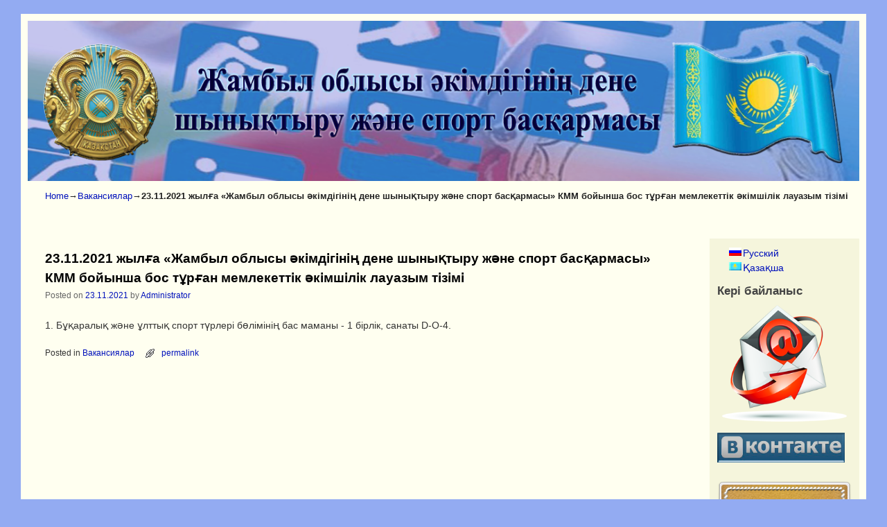

--- FILE ---
content_type: text/html
request_url: https://www.zhambylsport.kz/files/hilik-lauazym-tizimi_khkyrsbg7waodgbtevsuh3/
body_size: 8891
content:
<!DOCTYPE html>
<!--[if IE 7]>	<html id="ie7" lang="kk-KK"> <![endif]-->
<!--[if IE 8]>	<html id="ie8" lang="kk-KK"> <![endif]-->
<!--[if IE 9]>	<html id="ie9" lang="kk-KK"> <![endif]-->
<!--[if !(IE 6) | !(IE 7) | !(IE 8) ] | !(IE 9) ><!-->	<html lang="kk-KK"> <!--<![endif]-->
<head>
	<meta http-equiv="Content-Type" content="text/html; charset=UTF-8"/>
<meta name="viewport" content="width=device-width, initial-scale=1.0, maximum-scale=2.0, user-scalable=yes"/>
<title>23.11.2021 жылға «Жамбыл облысы әкімдігінің дене шынықтыру және спорт басқармасы» КММ бойынша бос тұрған мемлекеттік әкімшілік лауазым тізімі | &quot;Жамбыл облысы әкімдігінің дене шынықтыру және спорт басқармасы</title>
	<link rel="canonical" href="https://zhambylsport.kz/files/hilik-lauazym-tizimi_khkyrsbg7waodgbtevsuh3/" />
<link rel="profile" href="https://gmpg.org/xfn/11" />
<link rel="pingback" href="https://zhambylsport.kz/kk/xmlrpc.php" />
<!--[if lt IE 9]>
<script src="http://zhambylsport.kz/wp-content/themes/weaver-ii/js/html5.js" type="text/javascript"></script>
<![endif]-->
<!--[if IE 7]><link rel='stylesheet' id='css-ie-fix' href='http://zhambylsport.kz/wp-content/plugins/special-recent-posts/assets/css/css-ie7-fix.css' type='text/css' media='all' /> <![endif]--><script type="text/javascript">var weaverIsMobile=false;var weaverIsSimMobile=false;var weaverIsStacked=false;var weaverThemeWidth=1200;var weaverMenuThreshold=640;var weaverHideMenuBar=false;var weaverMobileDisabled=false;var weaverFlowToBottom=false;var weaverHideTooltip=false;var weaverUseSuperfish=false;</script>
<link rel="alternate" type="application/rss+xml" title="&quot;Жамбыл облысы әкімдігінің дене шынықтыру және спорт басқармасы » Feed" href="https://zhambylsport.kz/kk/feed" />
<link rel="alternate" type="application/rss+xml" title="&quot;Жамбыл облысы әкімдігінің дене шынықтыру және спорт басқармасы » Comments Feed" href="https://zhambylsport.kz/kk/comments/feed" />
<link rel="stylesheet" id="nextgen_gallery_related_images-css" href="../../css/static/nextgen_gallery_related_images.css" type="text/css" media="all"/>
<link rel="stylesheet" id="weaverii-main-style-sheet-css" href="../../wp-content/themes/weaver-ii/style.min.css" type="text/css" media="all"/>
<link rel="stylesheet" id="weaverii-mobile-style-sheet-css" href="../../wp-content/themes/weaver-ii/style-mobile.min.css" type="text/css" media="all"/>
<link rel="stylesheet" id="srp-front-stylesheet-css" href="../../wp-content/plugins/special-recent-posts/assets/css/css-front.css" type="text/css" media="all"/>
<link rel="stylesheet" id="accplus-css" href="../../wp-content/plugins/accordions-plus/accordions-plus.css" type="text/css" media="all"/>
<link rel="stylesheet" id="contact-form-7-css" href="../../wp-content/plugins/contact-form-7/includes/css/styles.css" type="text/css" media="all"/>
<script type="text/javascript">
/* <![CDATA[ */
var photocrati_ajax = {"url":"http:\/\/zhambylsport.kz\/photocrati_ajax","wp_site_url":"http:\/\/zhambylsport.kz","wp_site_static_url":"http:\/\/zhambylsport.kz"};
/* ]]> */
</script>
<script type="text/javascript" src="../../wp-content/plugins/nextgen-gallery/products/photocrati_nextgen/modules/ajax/static/ajax.js"></script>
<script type="text/javascript" src="../../wp-includes/js/jquery/jquery.js"></script>
<script type="text/javascript" src="../../wp-includes/js/jquery/jquery-migrate.min.js"></script>
<script type="text/javascript" src="../../wp-content/plugins/nextgen-gallery/products/photocrati_nextgen/modules/ajax/static/persist.js"></script>
<script type="text/javascript" src="../../wp-content/plugins/nextgen-gallery/products/photocrati_nextgen/modules/ajax/static/store.js"></script>
<script type="text/javascript" src="../../wp-content/plugins/nextgen-gallery/products/photocrati_nextgen/modules/ajax/static/ngg_store.js"></script>
<script type="text/javascript" src="../../wp-includes/js/jquery/ui/jquery.ui.widget.min.js"></script>
<script type="text/javascript" src="../../wp-includes/js/jquery/ui/jquery.ui.mouse.min.js"></script>
<script type="text/javascript" src="../../wp-includes/js/jquery/ui/jquery.ui.core.min.js"></script>
<script type="text/javascript" src="../../wp-content/plugins/accordions-plus/js/accplus-includes.js"></script>
<script type="text/javascript" src="../../wp-includes/js/jquery/ui/jquery.ui_sortable.min.js"></script>
<script type="text/javascript" src="../../wp-includes/js/jquery/ui/jquery.ui.resizable.min.js"></script>
<script type="text/javascript" src="../../wp-includes/js/jquery/ui/jquery.ui.draggable.min.js"></script>
<script type="text/javascript" src="../../wp-content/plugins/accordions-plus/js/accplus-core.js"></script>
<script type="text/javascript">
/* <![CDATA[ */
var _idq_vars = [];
if ( typeof jQuery.idQrk == "object" ) jQuery.idQrk.hacc.overrides = [];
/* ]]> */
</script>
<script type="text/javascript" src="../../wp-content/plugins/accordions-plus/js/accplus-addons.js"></script>
<script type="text/javascript" src="../../wp-content/plugins/nextgen-gallery/products/photocrati_nextgen/modules/lightbox/static/lightbox_context.js"></script>
<link rel="EditURI" type="application/rsd+xml" title="RSD" href="https://zhambylsport.kz/xmlrpc.php?rsd" />
<link rel="wlwmanifest" type="application/wlwmanifest+xml" href="https://zhambylsport.kz/wp-includes/wlwmanifest.xml" /> 
<link rel="prev" title="Армреслингтен Әлем чемпионаты" href="../../kk/armreslingten-lem-chempionaty/"/>
<link rel="next" title="Жеке және заңды тұлғалардың өтініштері туралы ҚР заңы     Жеке және заңды тұлғалардың өтініштерін қарау тәртібі туралы Қазақстан Республикасының Заңы" href="../../files/-respublikasyny-za-y_2aiq40hzq3tt4xmwzbigig/"/>
<meta name="generator" content="WordPress 3.8.1"/>
<link rel="shortlink" href="https://zhambylsport.kz/?p=1743" />
<!-- <meta name="NextGEN" version="2.0.66" /> -->
<meta http-equiv="Content-Language" content="kk-KK"/>
<style type="text/css" media="screen">
.qtrans_flag span { display:none }
.qtrans_flag { height:12px; width:18px; display:block }
.qtrans_flag_and_text { padding-left:20px }
.qtrans_flag_ru { background:url(../../wp-content/plugins/qtranslate/flags/ru.png) no-repeat }
.qtrans_flag_kk { background:url(../../wp-content/plugins/qtranslate/flags/kz.png) no-repeat }
</style>
<link hreflang="ru" href="../../files/hilik-lauazym-tizimi_unrmbgqqx03jgpjz6kjoju/" rel="alternate"/>
<!-- Weaver II Extras Version 2.1.2 -->
<!-- This site is using Weaver II 2.1.10 (32) subtheme: default -->
<style type="text/css">
/* Weaver II styles - Version 32 */
a {color:#0011BB;}
a:visited {color:#0011BB;}
a:hover {color:#BB1100;}
.entry-title a {color:#000;}
.entry-title a:visited {color:#000;}
.entry-title a:hover {color:#BB1100;}
.entry-meta a, .entry-utility a {color:#0011BB;}
.entry-meta a:visited, .entry-utility a:visited {color:#0011BB;}
.entry-meta a:hover, .entry-utility a:hover {color:#BB1100;}
.widget-area a {color:#0011BB;}
.widget-area a:visited {color:#0011BB;}
.widget-area a:hover {color:#BB1100;}
#wrapper{max-width:1200px;}
#sidebar_primary,.mobile_widget_area {background-color:#F5F5DC;}
#sidebar_right {background-color:#F5F5DC;}
#sidebar_left {background-color:#F5F5DC;}
.sidebar_top,.sidebar_extra {background-color:#F5F5DC;}
.sidebar_bottom {background-color:#F5F5DC;}
#first,#second,#third,#fourth {background-color:#F5F5DC;}
#container_wrap.right-1-col{width:82.000%;} #sidebar_wrap_right.right-1-col{width:18.000%;} 
#container_wrap.right-2-col, #container_wrap.right-2-col-bottom{width:82.000%;} #sidebar_wrap_right.right-2-col, #sidebar_wrap_right.right-2-col-bottom{width:18.000%;}
#container_wrap.left-1-col{width:82.000%;} #sidebar_wrap_left.left-1-col{width:18.000%;}
#container_wrap.left-2-col, #container_wrap.left-2-col-bottom{width:82.000%;} #sidebar_wrap_left.left-2-col,#sidebar_wrap_left.left-2-col-bottom{width:18.000%;}
#container_wrap{width:64.000%;} #sidebar_wrap_left{width:18.000%;} #sidebar_wrap_right{width:18.000%;}
#sidebar_wrap_2_left_left, #sidebar_wrap_2_right_left {width:54.000%;margin-right:1%;}
#sidebar_wrap_2_left_right, #sidebar_wrap_2_right_right {width:45.000%;}
@media only screen and (max-width:640px) { /* header widget area mobile rules */
} /* end mobile rules */
#site-title {font-size:300.000%;}
#site-description {font-size:133.000%;}
#site-info {width:80%;}
.menu_bar, .menu_bar a,.menu_bar a:visited,.mobile_menu_bar a {color:#FFFFFF;}
.menu_bar li:hover > a, .menu_bar a:focus {background-color:#887755;}
.menu_bar li:hover > a, .menu_bar a:focus {color:#FFEEBB;}
.menu_bar ul ul a {background-color:#EEDDAA;}
.menu_bar ul ul a,.menu_bar ul ul a:visited {color:#000000;}
.menu_bar ul ul :hover > a {background-color:#887755;}
.menu_bar ul ul :hover > a {color:#FFEEBB;}
.menu_bar, .mobile_menu_bar, .menu-add {background-color:#2448FF;}
.mobile-menu-link {border-color:#FFFFFF;}
.widget-area .menu-vertical,.menu-vertical {clear:both;background-color:transparent;margin:0;width:100%;overflow:hidden;border-bottom:3px solid #FFFFFF;border-top:1px solid #FFFFFF;}
.widget-area .menu-vertical ul, .menu-vertical ul {margin: 0; padding: 0; list-style-type: none;  list-style-image:none;font-family: inherit;}
.widget-area .menu-vertical li a, .widget-area .menu-vertical a:visited, .menu-vertical li a, .menu-vertical a:visited {
color: #FFFFFF;  background-color: #2448FF; display: block !important; padding: 5px 10px; text-decoration: none; border-top:2px solid #FFFFFF;}
.widget-area .menu-vertical a:hover,.widget-area .menu-vertical a:focus, .menu-vertical a:hover,.menu-vertical a:focus {
color: #FFEEBB; background-color: #887755;text-decoration: none;}
.widget-area .menu-vertical ul ul li, .menu-vertical ul ul li { margin: 0; }
.widget-area .menu-vertical ul ul a,.menu-vertical ul ul a {color: #FFFFFF; background-color: #2448FF;
 display: block; padding: 4px 5px 4px 25px; text-decoration: none;border:0;
 border-top:1px solid #FFFFFF;}
.widget-area .menu-vertical ul ul a:hover,#wrap-header .menu-vertical ul ul a:hover,#wrap-header .menu-vertical ul a:hover {color: #FFEEBB; background-color: #887755; text-decoration: none;}
.widget-area .menu-vertical ul ul ul a,.menu-vertical ul ul ul a {padding: 4px 5px 4px 35px;}
.widget-area .menu-vertical ul ul ul a,.menu-vertical ul ul ul ul a {padding: 4px 5px 4px 45px;}
.widget-area .menu-vertical ul ul ul ul a,.menu-vertical ul ul ul ul ul a {padding: 4px 5px 4px 55px;}
.menu_bar .current_page_item > a, .menu_bar .current-menu-item > a, .menu_bar .current-cat > a, .menu_bar .current_page_ancestor > a,.menu_bar .current-category-ancestor > a, .menu_bar .current-menu-ancestor > a, .menu_bar .current-menu-parent > a, .menu_bar .current-category-parent > a,.menu-vertical .current_page_item > a, .menu-vertical .current-menu-item > a, .menu-vertical .current-cat > a, .menu-vertical .current_page_ancestor > a, .menu-vertical .current-category-ancestor > a, .menu-vertical .current-menu-ancestor > a, .menu-vertical .current-menu-parent > a, .menu-vertical .current-category-parent > a,.widget-area .menu-vertical .current_page_item > a, .widget-area .menu-vertical .current-menu-item > a, .widget-area .menu-vertical .current-cat > a, .widget-area .menu-vertical .current_page_ancestor > a {color:#222 !important;}
.menu_bar .current_page_item > a, .menu_bar .current-menu-item > a, .menu_bar .current-cat > a, .menu_bar .current_page_ancestor > a,.menu_bar .current-category-ancestor > a, .menu_bar .current-menu-ancestor > a, .menu_bar .current-menu-parent > a, .menu_bar .current-category-parent > a,.menu-vertical .current_page_item > a, .menu-vertical .current-menu-item > a, .menu-vertical .current-cat > a, .menu-vertical .current_page_ancestor > a, .menu-vertical .current-category-ancestor > a, .menu-vertical .current-menu-ancestor > a, .menu-vertical .current-menu-parent > a, .menu-vertical .current-category-parent > a,.widget-area .menu-vertical .current_page_item > a, .widget-area .menu-vertical .current-menu-item > a, .widget-area .menu-vertical .current-cat > a, .widget-area .menu-vertical .current_page_ancestor > a{font-weight:bold;}
#content {font-size:120%;}
#content .entry-title {font-size:130%;}
#content ul {list-style-type:none;}
#content, .entry-content h1, .entry-content h2 {color:#333;}
#content h1, #content h2, #content h3, #content h4, #content h5, #content h6, #content dt, #content th,
h1, h2, h3, h4, h5, h6,#author-info h2 {color:#000;}
#comments-title h3, #comments-title h4, #respond h3 {color:#000000;}
.commentlist li.comment, #respond {background-color:#F5F5DC;}
#respond input#submit {background-color:#D9D9C3;}
#content table {border: 1px solid #888;text-align:left;margin: 0 0 0 0;width:auto;}
#content tr th, #content thead th {color: inherit;background:none;font-weight:normal;line-height:normal;padding:4px;}
#content tr td {border: 1px solid #888; padding:4px;}
#nav-above,.paged #nav-above{display:none;margin:0;}
#nav-below{display:none;margin:0;}
.single #nav-above{display:none;margin:0;}
.single #nav-below{display:none;margin:0;}
.home .sticky, #container.page-with-posts .sticky, #container.index-posts .sticky {background-color:#F0F0D6;}
#content .entry-format {color:#666666;}
.widget ul {list-style-type:none;}
body {font-size:12px;}
body {font-family:Arial,Helvetica,sans-serif;}
h3#comments-title,h3#reply-title,.menu_bar,.mobile_menu_bar,
#author-info,#infobar,#nav-above, #nav-below,#cancel-comment-reply-link,.form-allowed-tags,
#site-info,#site-title,#wp-calendar,#comments-title,.comment-meta,.comment-body tr th,.comment-body thead th,
.entry-content label,.entry-content tr th,.entry-content thead th,.entry-format,.entry-meta,.entry-title,
.entry-utility,#respond label,.navigation,.page-title,.pingback p,.reply,.widget-title,
.wp-caption-text,input[type=submit] {font-family:Arial,Helvetica,sans-serif;}
body {background-color:#E3D5A7;}
body {color:#222;}
#wrapper {background-color:#FFFFF0;}
#branding {background-color:#262E75;}
#colophon {background-color:#FFDEAD;}
input, textarea, ins, pre {background-color:#F0F0D6;}
input, textarea {color:#222;}
#site-title a {color:#000000;}
#site-description {color:#555;}
@media only screen and (min-width: 581px) { #site-title{display:none;}}
#ie7 #site-title, #ie8 #site-title {display:none;}
.weaver-smalltablet-sim #site-title{display:none;}
.weaver-phone #site-title{display:block;}
#site-description{display:none;}
/* Weaver II Mobile Device Options */
.weaver-any-mobile  #main a, .weaver-any-mobile  #mobile-widget-area a, .weaver-any-mobile  .sidebar_top a, .weaver-any-mobile  .sidebar_bottom a, .weaver-any-mobile  .sidebar_extra a {text-decoration: underline !important;}
@media only screen and (max-width:768px) and (orientation:portrait) {body {padding: 0px !important;}}
@media only screen and (max-width:640px) {
#main a, #mobile-widget-area a, .sidebar_top a, .sidebar_bottom a, .sidebar_extra a{text-decoration: underline !important;}
}
@media only screen and (max-width: 580px) {
}
/* end Weaver II CSS */
</style> <!-- end of main options style section -->
<!--[if lte IE 8]>
<style type="text/css" media="screen">
#content img.size-thumbnail,#content img.size-medium,#content img.size-large,#content img.size-full,#content img.attachment-thumbnail,
#content img.wp-post-image,img.avatar,.format-chat img.format-chat-icon,
#wrapper,#branding,#colophon,#content, #content .post,
#sidebar_primary,#sidebar_right,#sidebar_left,.sidebar_top,.sidebar_bottom,.sidebar_extra,
#first,#second,#third,#fourth,
#commentform input:focus,#commentform textarea:focus,#respond input#submit {
		behavior: url(http://zhambylsport.kz/wp-content/themes/weaver-ii/js/PIE/PIE.php) !important; position:relative;
}
</style>
<![endif]-->
<!-- End of Weaver II options -->
<style type="text/css" id="custom-background-css">
body.custom-background { background-color: #93abf2; }
</style>
		<style media="print" type="text/css">
			div.faq_answer {display: block!important;}
			p.faq_nav {display: none;}
		</style>
	<link rel="stylesheet" id="idq-style-wp-book-css" href="../../wp-content/plugins/accordions-plus/css/themes/wp-book/style.css" type="text/css" media="all"/>
</head>
<body class="single single-post postid-1743 single-format-standard custom-background idq-no-js single-author singular not-logged-in weaver-desktop weaver-mobile-smart-nostack">
<a href="#page-bottom" id="page-top">&darr;</a> <!-- add custom CSS to use this page-bottom link -->
<div id="wrapper" class="hfeed">
<div id="wrap-header">
	<header id="branding" role="banner"><div id="branding-content">
		<div id="site-logo"></div>
		<div id="site-logo-link" ></div>
		<div class="title-description-xhtml">
			<h1 id="site-title"><span><a href="/" title="&quot;Жамбыл облысы әкімдігінің дене шынықтыру және спорт басқармасы" rel="home">&quot;Жамбыл облысы әкімдігінің дене шынықтыру және спорт басқармасы</a></span></h1>
			<h2 id="site-description"> ресми сайты</h2>
		</div>
		<div id="sidebar_header" class="sidebar-header">
		<div id="text-3" class="header-widget widget_text header-widget-1 header-widget-num-1">
			<div class="textwidget">
<img src="../../wp-content/uploads/2014/07/sh_kz.png" width="1200" height="250" title="Эмблема сайта"> </div>
		</div>
<span style="clear:both;"></span>	</div><div style="clear:both;"></div><!-- #sidebar_header -->
		<div id="header_image">
<div class="weaver-clear"></div>		</div><!-- #header_image -->
	</div></header><!-- #branding-content, #branding -->
</div> <!-- #wrap-header -->
	<div id="infobar">
<span id="breadcrumbs"><span class="crumbs"><a href="/">Home</a>&rarr;<a href="../../kk/category/vakansii/" title="View all posts in Вакансиялар">Вакансиялар</a>&rarr;<span class="bcur-page">23.11.2021 жылға «Жамбыл облысы әкімдігінің дене шынықтыру және спорт басқармасы» КММ бойынша бос тұрған мемлекеттік әкімшілік лауазым тізімі</span></span></span>	<span class="infobar_right">
<span id="infobar_paginate"></span>
	</span></div><div class="weaver-clear"></div><!-- #infobar -->
	<div id="main">
		<div id="container_wrap" class="container-single equal_height right-1-col">
		<div id="container">
			<div id="content" role="main">
				<nav id="nav-above" class="navigation">
				<h3 class="assistive-text">Post navigation</h3>
					<div class="nav-previous"><a href="../../kk/armreslingten-lem-chempionaty/" rel="prev"><span class="meta-nav">&larr;</span> Армреслингтен Әлем чемпионаты</a></div>
				<div class="nav-next"><a href="../../files/-respublikasyny-za-y_2aiq40hzq3tt4xmwzbigig/" rel="next">Жеке және заңды тұлғалардың өтініштері туралы ҚР заңы     Жеке және заңды тұлғалардың өтініштерін қарау тәртібі туралы Қазақстан Республикасының Заңы <span class="meta-nav">&rarr;</span></a></div>
				</nav><!-- #nav-above -->
<article id="post-1743" class="post-1743 post type-post status-publish format-standard hentry category-vakansii content-single ">
	<header class="entry-header">
		<div class="entry-hdr"><h1 class="entry-title">23.11.2021 жылға «Жамбыл облысы әкімдігінің дене шынықтыру және спорт басқармасы» КММ бойынша бос тұрған мемлекеттік әкімшілік лауазым тізімі</h1></div>
		<div class="entry-meta">
						<div class="meta-info-wrap">
			<span class="sep posted-on">Posted on </span><a href="../../files/hilik-lauazym-tizimi_khkyrsbg7waodgbtevsuh3/" title="15:01" rel="bookmark"><time class="entry-date" datetime="2015-11-23T15:01:20+00:00" pubdate>23.11.2021</time></a><span class="by-author"> <span class="sep"> by </span> <span class="author vcard"><a class="url fn n" href="../../kk/author/Administrator/" title="View all posts by Administrator" rel="author">Administrator</a></span></span>
			</div><!-- .entry-meta-icons -->		</div><!-- .entry-meta -->
	</header><!-- .entry-header -->
	<div class="entry-content cf">
		<p>1. Бұқаралық және ұлттық спорт түрлері бөлімінің бас маманы - 1 бірлік, санаты D-О-4.</p>
			</div><!-- .entry-content -->
	<footer class="entry-utility">
<div class="meta-info-wrap">
			<span class="cat-links">
<span class="entry-utility-prep entry-utility-prep-cat-links">Posted in</span> <a href="../../kk/category/vakansii/" title="View all posts in Вакансиялар" rel="category tag">Вакансиялар</a>			</span>
		<span class="permalink-icon"><a href="../../files/hilik-lauazym-tizimi_khkyrsbg7waodgbtevsuh3/" title="Permalink to 23.11.2021 жылға «Жамбыл облысы әкімдігінің дене шынықтыру және спорт басқармасы» КММ бойынша бос тұрған мемлекеттік әкімшілік лауазым тізімі" rel="bookmark">permalink</a></span>
	</div><!-- .entry-meta-icons -->
	</footer><!-- .entry-utility -->
</article><!-- #post-1743 -->
				<nav id="nav-below" class="navigation">
				<h3 class="assistive-text">Post navigation</h3>
					<div class="nav-previous"><a href="../../kk/armreslingten-lem-chempionaty/" rel="prev"><span class="meta-nav">&larr;</span> Армреслингтен Әлем чемпионаты</a></div>
				<div class="nav-next"><a href="../../files/-respublikasyny-za-y_2aiq40hzq3tt4xmwzbigig/" rel="next">Жеке және заңды тұлғалардың өтініштері туралы ҚР заңы     Жеке және заңды тұлғалардың өтініштерін қарау тәртібі туралы Қазақстан Республикасының Заңы <span class="meta-nav">&rarr;</span></a></div>
				</nav><!-- #nav-above -->
	<div id="comments">
		<p class="nocomments">Comments are closed.</p>
		</div><!-- #comments -->
			</div><!-- #content -->
		</div><!-- #container -->
		</div><!-- #container_wrap -->
	<div id="sidebar_wrap_right" class="right-1-col equal_height">
	<div id="sidebar_right" class="widget-area" role="complementary">
<aside id="qtranslate-3" class="widget widget_qtranslate"><ul class="qtrans_language_chooser" id="qtranslate-3-chooser"><li><a href="../../files/hilik-lauazym-tizimi_unrmbgqqx03jgpjz6kjoju/" class="qtrans_flag_ru qtrans_flag_and_text" title="Русский"><span>Русский</span></a></li><li class="active"><a href="../../files/hilik-lauazym-tizimi_khkyrsbg7waodgbtevsuh3/" class="qtrans_flag_kk qtrans_flag_and_text" title="Қазақша"><span>Қазақша</span></a></li></ul><div class="qtrans_widget_end"></div></aside><aside id="text-8" class="widget widget_text"><h3 class="widget-title">Кері байланыс</h3>			<div class="textwidget"><center>
<a href="../../kk/obratnaya-svyaz/">
<img src="../../wp-content/uploads/2014/07/send_message_picture.png" width="180">
</a>
</center></div>
		</aside><aside id="text-10" class="widget widget_text">			<div class="textwidget"><a href=" https://vk.com/id353083822 "><img src="../../wp-content/uploads/2015/03/knopka.jpg" width="184" height="110" title="ВКОНТАКТЕ" border="0"></a></div>
		</aside><aside id="text-5" class="widget widget_text">			<div class="textwidget">
<div id="idq-hacc-1" class="idq-hacc wp-book" style="" rel="wp-book"><div style="position: absolute; top : -10000px;" class="idq-hacc-holder"><ul class="hpanels"><li class="hpanel"><h3 class="wp-tab-title">Спорт</h3><div style="" class="wp-tab-content"><p><div class="widget widget_nav_menu"><div class="menu-sport-container"><ul id="menu-sport" class="menu"><li id="menu-item-1135" class="menu-item menu-item-type-taxonomy menu-item-object-category menu-item-1135"><a href="../../kk/category/zhoba/">Жоба</a></li>
<li id="menu-item-885" class="menu-item menu-item-type-taxonomy menu-item-object-category menu-item-885"><a href="../../kk/category/gosudarstvennye-uslugi/">Мемлекеттік көрсетілетін қызметтер</a></li>
<li id="menu-item-896" class="menu-item menu-item-type-taxonomy menu-item-object-category menu-item-896"><a href="../../kk/category/biznes-protsesterini-any-tamaly-y/">Бизнес-процестерінің анықтамалығы</a></li>
<li id="menu-item-67" class="menu-item menu-item-type-post_type menu-item-object-page menu-item-67"><a href="../../kk/sport/">Мақсат пен жоспарлар</a></li>
<li id="menu-item-14" class="menu-item menu-item-type-taxonomy menu-item-object-category menu-item-14"><a href="../../kk/category/meropriyatiya/">Мероприятия</a></li>
<li id="menu-item-95" class="menu-item menu-item-type-post_type menu-item-object-page menu-item-95"><a href="../../kk/sportivnye-shkoly/">Спорттық мектептер</a></li>
<li id="menu-item-1026" class="menu-item menu-item-type-post_type menu-item-object-page menu-item-1026"><a href="../../kk/sportty-klubtar/">Спорттық клубтар</a></li>
<li id="menu-item-19" class="menu-item menu-item-type-taxonomy menu-item-object-category menu-item-19"><a href="../../kk/category/sportsmeny/">Спорт жетістіктері</a></li>
<li id="menu-item-16" class="menu-item menu-item-type-taxonomy menu-item-object-category menu-item-16"><a href="../../kk/category/rezultaty-i-otchety/">Нәтиже мен есеп беру</a></li>
<li id="menu-item-619" class="menu-item menu-item-type-post_type menu-item-object-page menu-item-619"><a href="../../kk/fotogalereya/">Фотогалерея</a></li>
<li id="menu-item-1329" class="menu-item menu-item-type-taxonomy menu-item-object-category menu-item-1329"><a href="../../kk/category/rama-komandany-zhasa-tau-erezhesi/">Құрама команданы жасақтау ережесі</a></li>
</ul></div></div></p>
</div><!-- end div.wp-tab-content --></li> <li class="hpanel"><h3 class="wp-tab-title">Басқарма туралы</h3><div style="" class="wp-tab-content"><p><div class="widget widget_nav_menu"><div class="menu-ob_upravlenii-container"><ul id="menu-ob_upravlenii" class="menu"><li id="menu-item-151" class="menu-item menu-item-type-taxonomy menu-item-object-category menu-item-151"><a href="../../kk/category/novosti/">Жаңалықтар</a></li>
<li id="menu-item-152" class="menu-item menu-item-type-taxonomy menu-item-object-category current-post-ancestor current-menu-parent current-post-parent menu-item-152"><a href="../../kk/category/vakansii/">Вакансиялар</a></li>
<li id="menu-item-153" class="menu-item menu-item-type-taxonomy menu-item-object-category menu-item-153"><a href="../../kk/category/gosudarstvennye-zakupki/">Мемлекеттік сатып алу</a></li>
<li id="menu-item-269" class="menu-item menu-item-type-taxonomy menu-item-object-category menu-item-has-children menu-item-269"><a href="../../kk/category/gosudarstvennye-uslugi/">Мемлекеттік көрсетілетін қызметтер</a>
<ul class="sub-menu">
	<li id="menu-item-884" class="menu-item menu-item-type-taxonomy menu-item-object-category menu-item-884"><a href="../../kk/category/biznes-protsesterini-any-tamaly-y/">Справочник бизнес-процессов</a></li>
</ul>
</li>
<li id="menu-item-321" class="menu-item menu-item-type-post_type menu-item-object-page menu-item-321"><a href="../../kk/vopros-otvet/">Сұрақ-Жауап</a></li>
<li id="menu-item-155" class="menu-item menu-item-type-taxonomy menu-item-object-category menu-item-155"><a href="../../kk/category/normativno-pravovaya-informatsiya/">Нормативті-құқықтық ақпарат</a></li>
<li id="menu-item-156" class="menu-item menu-item-type-taxonomy menu-item-object-category menu-item-156"><a href="../../kk/category/plan-meropriyatij-po-borbe-s-korruptsiej/">Сыбайлас жемқорлыққа қарсы күрес</a></li>
<li id="menu-item-157" class="menu-item menu-item-type-post_type menu-item-object-page menu-item-157"><a href="../../kk/gosudarstvennye-simvoly/">Мемлекеттік рәміздер</a></li>
<li id="menu-item-1420" class="menu-item menu-item-type-post_type menu-item-object-page menu-item-1420"><a href="../../kk/aza-stan-respublikasy-memleksttik-yzmetshilerini-ar-namys-kodeksi/">Қазақстан Республикасы мемлекеттік қызметшілерінің әдеп кодексі</a></li>
<li id="menu-item-196" class="menu-item menu-item-type-post_type menu-item-object-page menu-item-196"><a href="../../kk/poslanie-prezidenta-respubliki-kazahstan-n-nazarbaeva-narodu-kazahstana-17-yanvarya-2014-g/">Мемлекет басшысы Н.Назарбаевтың Қазақстан халқына жолдауы. 2015 жылғы 30 қараша</a></li>
<li id="menu-item-158" class="menu-item menu-item-type-post_type menu-item-object-page menu-item-158"><a href="../../kk/kontaktnaya-informatsiya/">Байланыс үшін</a></li>
</ul></div></div></p>
</div><!-- end div.wp-tab-content --></li> </ul></div><!-- end div.idq-hacc-holder --><div style="height: 450px;" class="idq-loading"></div></div><!-- end div.idq-hacc --><script type="text/javascript"> jQuery( function( $ ) { $( '#idq-hacc-1' ).hAcc( {"height":"450px","minheight":false,"event":"click","autoplay":false,"interval":"10","reverse":false,"starton":"0","mousewheel":false,"keyboard":false,"hashchange":true,"mode":"vertical","hCalcMethod":"loose","dynaFit":true,"controlsType":"player","bgs":["",""]} ); });</script></div>
		</aside><aside id="black-studio-tinymce-2" class="widget widget_black_studio_tinymce"><div class="textwidget"><p><img class="aligncenter size-thumbnail wp-image-631" alt="Фото Кайнарбаеков" src="../../wp-content/uploads/2014/07/Foto-Kajnarbaekov-150x150.jpg" width="150" height="150"/></p>
<p style="text-align: center;"><a title="Блог руководителя управления" href="../../kk/blog-rukovoditelya/"><span style="color: #3366ff;"><strong><span style="font-size: 16px;">Басқарма басшысының блогы</span></strong></span></a></p></div></aside><aside id="text-9" class="widget widget_text">			<div class="textwidget">
<a href="../../poslanie-glavy-gosudarstva-nursultana-nazarbaeva-narodu-kazahstana-n-rly-zhol-put-v-budushhee/"><img src="../../wp-content/uploads/2014/12/logotip-300x300_kz.jpg" width="300" height="300" alt="Пример"></a>
<a href=""><img src="../../wp-content/uploads/2015/10/banner_anticorruption_kaz.jpg" width="300" height="300" alt="Пример"></a></div>
		</aside><aside id="text-4" class="widget widget_text">			<div class="textwidget"><noindex><center>
<a href="http://www.akorda.kz/kz/" target="_blank"> <img src="../../wp-content/uploads/2014/06/akorda.kz-1.jpg" border="0" width="200"></a>
<a href="http://e-gov.kz/" target="_blank"> <img src="../../wp-content/uploads/2015/10/fdf19.jpg" border="0" width="200"></a>
<a href="http://strategy2050.kz/" target="_blank"> <img src="../../wp-content/uploads/2014/06/logofooterru.png" border="0" width="200"></a>
<a href="http://www.zhambyl.gov.kz/index.php?lan=kaz" target="_blank"> <img src="../../wp-content/uploads/2014/06/akim_kz.png" border="0" width="200"></a>
<a href="../../kk/www.expo2017astana.com/ru/" target="_blank"> <img src="../../wp-content/uploads/2014/05/1s.png" border="0" width="200"></a>
<a href="http://www.kzcontent.kz/" target="_blank"> <img src="../../wp-content/uploads/2014/06/7.jpg" border="0" width="200"></a>
<a href="http://www.strategy2050.kz/" target="_blank"> <img src="../../wp-content/uploads/2014/05/bgk-general-250x350.gif" border="0" width="200"></a>
<a href="http://business.gov.kz/" target="_blank"> <img src="../../wp-content/uploads/2014/05/bgk-simple-240x200-rus.png" border="0" width="200"></a>
<a href="http://anticorruption.gov.kz/kaz/index.php" target="_blank"> <img src="../../wp-content/uploads/2015/01/banner_anticorruption_kaz.png" border="0" width="200"></a>
<a href="" target="_blank"> <img src="../../wp-content/uploads/2015/01/asambleja_2015.jpg " border="0" width="200"></a>
<a href="../../kk/aza-stan-respublikasy-memleksttik-yzmetshilerini-ar-namys-kodeksi/" target="_blank"> <img src="../../wp-content/uploads/2015/05/kodekx_kz.png" border="0" width="200"></a>
<a href="http://office.sud.kz/" target="_blank"> <img src="../../wp-content/uploads/2015/10/kaz.png" border="0" width="200"></a>
<a href="http://nurotan.kz/kz" target="_blank"> <img src="../../wp-content/uploads/2015/05/nurotan.jpg" border="0" width="200"></a>
<a href="http://nurotan.kz/ru" target="_blank"> <img src="../../wp-content/uploads/2015/05/550.jpg" border="0" width="200"></a>
<a href="../../kk/telefonnyj-terrorizm/" target="_blank"> <img src="../../wp-content/uploads/2015/01/tel-teror-k.jpg " border="0" width="200"></a>
<a href="http://almaty2017.com/" target="_blank"> <img src="../../wp-content/uploads/2016/logo.png" border="0" width="200"></a>
</center></noindex></div>
		</aside><aside id="text-7" class="widget widget_text"><h3 class="widget-title">Жамбыл облысы әкімдігінің дене шынықтыру және спорт басқармасының сенім телефоны</h3>			<div class="textwidget"><center>
<b style="font-size:20px;color:blue">
8 (7262) 51 71 95
</b>
</center></div>
		</aside>
	</div><!-- #sidebar_right .widget-area -->
	</div><!-- #sidebar_wrap_right -->
    <div class="weaver-clear"></div></div><!-- #main -->
	<footer id="colophon" role="contentinfo">
	  <div>
	<div id="sidebar_wrap_footer" class="one">
	<div class="widget-in-footer"><div id="first" class="widget-area" role="complementary">
		<aside id="text-6" class="widget widget_text">			<div class="textwidget"><noindex><center>
<a href="http://business.gov.kz/" target="_blank"> <img src="../../wp-content/uploads/2014/05/bgk-general-1000x90.gif" border="0" width="1000"></a>
</center></noindex></div>
		</aside>	</div></div><!-- #first .widget-area -->
			</div><!-- #sidebar_wrap_footer -->
		<div id="site-ig-wrap">
		<span id="site-info">
		&copy; 2016 - <a href="/" title="&quot;Жамбыл облысы әкімдігінің дене шынықтыру және спорт басқармасы" rel="home">&quot;Жамбыл облысы әкімдігінің дене шынықтыру және спорт басқармасы</a>
		</span> <!-- #site-info -->
		</div><!-- #site-ig-wrap -->
		<div class="weaver-clear"></div>
	  </div>
	</footer><!-- #colophon -->
</div><!-- #wrapper -->
<a href="#page-top" id="page-bottom">&uarr;</a>
<div id="weaver-final" class="weaver-final-normal"><!-- ngg_resource_manager_marker --><script type="text/javascript" src="../../wp-includes/js/jquery/jquery.ui.touch-punch.js"></script>
<script type="text/javascript" src="../../wp-includes/js/jquery/ui/jquery.ui.effect.min.js"></script>
<script type="text/javascript" src="../../wp-content/plugins/contact-form-7/includes/js/jquery.form.min.js"></script>
<script type="text/javascript">
/* <![CDATA[ */
var _wpcf7 = {"loaderUrl":"http:\/\/zhambylsport.kz\/wp-content\/plugins\/contact-form-7\/images\/ajax-loader.gif","sending":"Sending ...","cached":"1"};
/* ]]> */
</script>
<script type="text/javascript" src="../../wp-content/plugins/contact-form-7/includes/js/scripts.js"></script>
<script type="text/javascript">
/* <![CDATA[ */
var weaver_menu_params = {"selector":"li:has(ul) > a","selector_leaf":"li li li:not(:has(ul)) > a"};
/* ]]> */
</script>
<script type="text/javascript" src="../../wp-content/themes/weaver-ii/js/weaverjslib.min.js"></script>
</div> <!-- #weaver-final -->
<script defer src="https://static.cloudflareinsights.com/beacon.min.js/vcd15cbe7772f49c399c6a5babf22c1241717689176015" integrity="sha512-ZpsOmlRQV6y907TI0dKBHq9Md29nnaEIPlkf84rnaERnq6zvWvPUqr2ft8M1aS28oN72PdrCzSjY4U6VaAw1EQ==" data-cf-beacon='{"version":"2024.11.0","token":"ea769a43b3bf461890c347a19f7216df","r":1,"server_timing":{"name":{"cfCacheStatus":true,"cfEdge":true,"cfExtPri":true,"cfL4":true,"cfOrigin":true,"cfSpeedBrain":true},"location_startswith":null}}' crossorigin="anonymous"></script>
</body>
</html>

--- FILE ---
content_type: text/css
request_url: https://www.zhambylsport.kz/wp-content/themes/weaver-ii/style.min.css
body_size: 7390
content:
@media all{html,body,div,span,applet,object,iframe,h1,h2,h3,h4,h5,h6,p,blockquote,pre,a,abbr,acronym,address,big,cite,code,del,dfn,em,font,ins,kbd,q,s,samp,small,strike,strong,sub,sup,tt,var,dl,dt,dd,ol,ul,li,fieldset,form,label,legend,table,caption,tbody,tfoot,thead,tr,th,td{background:transparent;border:0;margin:0;outline:0;padding:0;vertical-align:baseline;word-wrap:break-word}:focus{outline:0}ul{list-style-position:outside;margin-left:1.2em}ol{list-style-position:outside;margin-left:2em;margin-bottom:.6em}ul{list-style:disc outside none}table{border-collapse:separate;border-spacing:0}caption,th,td{font-weight:normal;text-align:left}a img{border:0}article,aside,details,figcaption,figure,footer,header,menu,nav,section{display:block}img,.content-2-col,.content-3-col,#sidebar_header,#sidebar_header .header-widget{-webkit-box-sizing:border-box;-moz-box-sizing:border-box;box-sizing:border-box}.cf:before,.cf:after{content:"";display:table}.cf:after{clear:both}
.cf{zoom:1}}@media all{.aligncenter{display:block;margin-left:auto;margin-right:auto}.alignleft{float:left}.alignright{float:right}.wvr_center,.wvr-center{clear:both;display:block!important;margin-left:auto!important;margin-right:auto!important}.wvr-show-posts{overflow:hidden}.wvr-show-posts .hentry{margin-bottom:2em}.wvr-welcome-user{padding-left:15px}.weaver-left{float:left;margin-right:5%;width:47.5%}.weaver-right{float:right;width:47.5%}.weaver-clear{clear:both}.weaver-clear-block{clear:both;display:block}.wvr-mt-10{margin-top:10px}.wvr-ml-50{margin-left:50px}.wvr-pre-wrap{white-space:pre-wrap}.wvr-hide{display:none}.wvr-hide-bang{display:none!important}.wvr-cursor-pointer{cursor:pointer}.wvr-timer-msg{color:#333;background:#aaa;padding:2px}.wvr-author-chat{font-weight:normal;margin-left:5em}.wvr-to-desktop-top{position:absolute;top:2px;left:85%;z-index:200!important}.wvr-to-desktop-bottom{float:left;margin-left:10px;padding-top:8px;z-index:200!important}.wvr-to-mobile-top{position:absolute;left:4px;z-index:200!important;height:auto;width:auto}
.wvr-to-mobile-bottom{float:left;margin-left:0;z-index:200!important}.weaver-social{padding:0!important;margin:0;text-align:left}.weaver-social .wvr-social-a{padding:0;height:auto}.weaver-social .wvr-social-img{display:inline-block;margin:0;padding:0;height:auto}.widget-area .wvr-show-posts .hentry{margin-bottom:0}.widget-area .wvr-show-posts .entry-title{font-size:115%;font-weight:bold;margin-bottom:0}.widget-area .wvr-show-posts .attachment-thumbnail{float:left;margin-right:2px;margin-bottom:0;padding:2px}#page-top,#page-bottom{display:none}#branding .meteor-slides{clear:both}.wp-pagenavi{padding-bottom:8px;padding-top:3px}.content-2-col-left{float:left;overflow:hidden;padding-right:3%;width:48%}.content-2-col-right{float:left;overflow:hidden;width:48%}.content-3-col-left{float:left;overflow:hidden;padding-right:2%;width:31%}.content-3-col-right{float:left;overflow:hidden;width:31%}.content-2-col{float:left;width:49.8%;overflow:hidden;padding-right:2%;padding-left:2%}.content-3-col{float:left;width:33.3%;overflow:hidden;padding-right:1%;padding-left:1%}
.clear-cols{clear:both}.youtube-player{width:100%}.entry-summary.compact-post-format{margin:0}.content-image .entry-header{margin-bottom:0}.blog-post{float:left;margin:0}.blog-post .format-video{margin-bottom:40%!important}.blog-post-cols-2{width:47%;margin:6px 6px 0 6px}.blog-post-cols-2 img,.blog-post-cols-2-span-2 img{max-width:97%!important}.blog-post-cols-2-span-2{width:98%;margin:6px 6px 0 6px}.blog-post-cols-3{width:31%;margin:6px 5px 0 5px}.blog-post-cols-3 h2.entry-title a,.blog-post-cols-3-span-2 h2.entry-title a{font-size:85%}.blog-post-cols-3 h2.entry-title,.blog-post-cols-3-span-2 h2.entry-title{line-height:1em}.blog-post-cols-3 img,.blog-post-cols-3-span-2 img{max-width:94%!important}.blog-post-cols-3-span-2{width:62%;margin:6px 5px 0 5px}.blog-post-cols-4{width:23.5%;margin:5px 4px 0 4px}.blog-post-cols-4 h2.entry-title a,.blog-post-cols-4-span-2 h2.entry-title a,.blog-post-cols-5 h2.entry-title a,.blog-post-cols-5-span-2 h2.entry-title a{font-size:75%}.blog-post-cols-4 h2.entry-title,.blog-post-cols-4-span-2 h2.entry-title,.blog-post-cols-5 h2.entry-title,.blog-post-cols-5-span-2 h2.entry-title{line-height:1em}
.blog-post-cols-4 img,.blog-post-cols-4-span-2 img{max-width:95%!important}.blog-post-cols-4-span-2{width:47.5%;margin:5px 4px 0 4px}.blog-post-cols-5{width:18.3%;margin:5px 4px 0 4px}.blog-post-cols-5 img,.blog-post-cols-5-span-2 img{max-width:91%!important}.blog-post-cols-5-span-2{width:37%;margin:5px 4px 0 4px}.format-image-compact{margin:0!important;padding:0!important}.format-image-compact .entry-content{margin:0!important;padding:0!important}.format-image-compact .entry-content img{margin:0!important;padding:0!important}.blog-post-cols-2 .format-image-compact img,.blog-post-cols-3 .format-image-compact img,.blog-post-cols-4 .format-image-compact img,.blog-post-cols-5 .format-image-compact img{max-width:100%!important}}@media all{body{background:#FFF;color:#222;font-family:"Times New Roman",Times,serif;font-size:12px;line-height:1.5;margin:0;padding:20px 20px}input,textarea{background-color:#f0f0f0;color:#444;font-size:90%}hr{background-color:#ccc;border:0;height:1px;margin-bottom:1.5em}
p,#content p{margin-bottom:1.5em}strong{font-weight:bold}pre{font-family:Courier,monospace;font-size:.75em;margin-bottom:1.625em;overflow:auto;padding:1em 1em;white-space:pre-wrap}input[type=text],input[type=password],textarea{-moz-box-shadow:inset 0 1px 1px rgba(0,0,0,0.1);-webkit-box-shadow:inset 0 1px 1px rgba(0,0,0,0.1);box-shadow:inset 0 1px 1px rgba(0,0,0,0.1)}textarea{padding-left:3px;width:98%}input[type=text]{padding:3px}a{text-decoration:none}a:focus,a:active,a:hover{text-decoration:none}}@media all{h1{font-size:190%}h1,h2,#content .entry-header h1,#content .entry-header h2{clear:both;margin:0 0 .1em 0}h3,h4,h5,h6{clear:both;margin:0 0 .7em 0}.weaver-feed .entry-header h2,#content .weaver-feed .entry-header h2{clear:both;margin:0 0 .9em 0}.entry-content h1,.entry-content h2,.comment-content h1,.comment-content h2{color:#000;font-weight:bold;margin:0 0 .8125em}blockquote{font-style:italic;font-weight:normal;margin:0 3em}#content ul,#content ol{margin-bottom:1.5em}#content ul ul,#content ul ul ul,#content ul ul ul ul,#content ol ol,#content ol ol ol,#content ol ol ol ol,#content ul ol,#content ul ul ol,#content ul ol ul,#content ol ul,#content ol ul ul,#content ol ol ul{margin-bottom:0}
ol{list-style-type:decimal}ol ol{list-style:upper-alpha}ol ol ol{list-style:lower-roman}ol ol ol ol{list-style:lower-alpha}dl{margin:0 1.5em}dt{font-weight:bold}dd{margin-left:1.5em;margin-bottom:1.5em}abbr,acronym,dfn{border-bottom:1px dotted #666}abbr.published{border-bottom:0}address{font-style:italic;display:block;margin:0 0 1.625em}big{font-size:130%}cite,em,i{font-style:italic}cite{border:0}code,kbd,tt,var{font-family:Monaco,Consolas,"Andale Mono","DejaVu Sans Mono",monospace;font-size:.9em}pre{font-family:Courier,monospace;margin-bottom:1.5em}sup,sub{font-size:90%;height:0;position:relative;vertical-align:baseline}sup{bottom:1ex}sub{top:.5ex}var{font-style:italic}table{border-collapse:collapse;border-spacing:0}th{text-align:left;padding:4px 4px}td{margin:0;padding:4px 4px}#content table{border:2px solid #AAA;text-align:left;margin:auto;margin-bottom:5px;width:auto}#content tr th,#content thead th{background:0;-ms-filter:progid:DXImageTransform.Microsoft.gradient(startColorstr=#19000000,endColorstr=#19000000);filter:progid:DXImageTransform.Microsoft.gradient(startColorstr=#19000000,endColorstr=#19000000);zoom:1!important}
#content tr th,#content thead th{background-color:rgba(0,0,0,.1);color:inherit;font-weight:normal;line-height:normal;padding:5px 10px}#content tr td{border:1px solid #AAA;padding:5px 10px}#content tr.odd td{background:inherit}}@media all{#wrapper{background:transparent;margin:auto;max-width:940px;padding:10px}#main{clear:both;margin:0 auto;overflow:hidden;padding:1em 0 0 0}#container{background:transparent;margin:0}#content{background:transparent;color:#333;margin:0;margin-bottom:10px;overflow:hidden;padding:5px 25px 0 25px}#container_wrap.one-column{float:left;margin:0;padding:0;width:100%}#container_wrap.left-1-col{float:right;margin:0;padding:0;width:70%}#sidebar_wrap_left.left-1-col{float:left;margin:0;padding:0;width:30%}#container_wrap.left-2-col{float:right;margin:0;padding:0;width:60%}#sidebar_wrap_left.left-2-col{float:left;padding:0;width:40%}#sidebar_wrap_2_left_left,#sidebar_wrap_2_right_left{display:inline;float:left;padding:0;width:53.5%}#sidebar_wrap_2_left_right,#sidebar_wrap_2_right_right{display:inline;float:right;padding:0;width:46.5%}
#container_wrap.right-1-col{float:left;margin:0;padding:0;width:75%}#sidebar_wrap_right.right-1-col{float:right;margin:0;padding:0;width:25%}#container_wrap.right-2-col{float:left;margin:0;padding:0;width:60%}#sidebar_wrap_right.right-2-col{float:right;margin:0;padding:0;width:40%}#container_wrap{float:left;padding:0;margin:0;width:60%}#sidebar_wrap_right{float:right;padding:0;width:20%}#sidebar_wrap_left{float:left;padding:0;width:20%}#container.page-iframe{width:100%}#container.page-iframe #content .entry-content{padding:12px 0 0 0;width:100%}#container.page-iframe #content{margin:0;padding:0;width:100%}#container.page-iframe #content #comments{margin-top:-35px;padding:0 20px 5px 20px}}@media all{.entry-content img,.comment-content img{max-width:99.5%}#content .featured-image img{height:auto;max-width:95%}img[class*="align"],img[class*="wp-image-"]{height:auto}img.size-full{max-width:99.5%}.entry-content img.wp-smiley{margin-bottom:0;margin-top:0;padding:0}
img.alignleft,img.alignright,img.aligncenter{margin-bottom:1.5em}p img,.wp-caption{margin-top:.4em}.wp-caption{margin-bottom:1em;max-width:90%;padding:8px}.wp-caption img{display:block;margin:0 auto}.wp-caption .wp-caption-text,.gallery-caption{color:#666;margin:-.5em 0 0 0!important;padding:0 1em 1em 1em;position:relative;text-align:center;font-style:italic}.widget .wp-caption .wp-caption-text{padding:1em 1em 1em 1em}#content img{margin:0;height:auto;max-width:100%}#content .wp-caption img,#content img.wp-post-image,#content img[class*="wp-image-"]{-webkit-box-shadow:0 1px 2px #bbb;-moz-box-shadow:0 1px 2px #bbb;box-shadow:0 1px 2px #bbb}#content img.post-fav-star{margin:0;border:0;-webkit-box-shadow:0 0 0 transparent;-moz-box-shadow:0 0 0 transparent;box-shadow:0 0 0 transparent}#content .alignleft,#content img.alignleft{display:inline;float:left;margin-right:24px;margin-top:4px}#content .alignright,#content img.alignright{display:inline;float:right;margin-left:24px;margin-top:4px}
#content .aligncenter,#content img.aligncenter{clear:both;display:block;margin-left:auto;margin-right:auto}#content img.alignleft,#content img.alignright,#content img.aligncenter{margin-bottom:12px}#content img.size-full,#content img.size-large,#content img.size-medium,#content img.size-thumbnail,#content .attachment-thumbnail,#content .gallery img,#content .gallery-thumb img,.entry-attachment img,#content .wp-caption img,#content img.wp-post-image,#content img[class*="wp-image-"]{background-color:#fafafa}.entry-attachment img,#content .gallery img,#content .gallery-thumb img,#content img[class*="wp-image-"]{border:0;margin-bottom:1em;padding:8px;text-align:center}#content .wp-caption img{margin-bottom:1em}#content .wp-smiley{margin:0}#content .gallery-item img{float:none;margin-right:auto;margin-left:auto}#content .gallery .gallery-caption{color:#333;font-style:italic;font-size:85%;margin:-1em 0 0 0!important}#content .gallery dl{margin:0}
#content .gallery dd{clear:both}#content .attachment .entry-content img{display:block;margin:0 auto}#content .attachment-thumbnail{float:left;margin-right:12px;margin-bottom:12px;padding:8px}#content img.wp-post-image{float:left;margin-right:25px;margin-bottom:12px;padding:8px}#content img.no-borders{background-color:transparent;-webkit-box-shadow:none!important;-moz-box-shadow:none!important;box-shadow:none!important}.widget img,.widget_image img{height:auto;max-width:100%}}@media all{.widget-area{padding:10px 10px 0 10px}.widget-area .menu_pop_left ul li,.widget-area .menu_pop_right ul li{margin-left:.7em;margin-bottom:0}.widget-area .menu_pop_left ul ul li,.widget-area .menu_pop_right ul ul li{margin-left:0}#sidebar_header{clear:both;margin:0;padding:0;max-width:100%;overflow:hidden}#sidebar_header .header-widget{float:left;height:100%;max-width:100%;padding-bottom:100%;margin-bottom:-100%;width:auto}#sidebar_primary{background:transparent;border:1px solid transparent;margin-bottom:10px}
#sidebar_left{background:transparent;border:1px solid transparent;margin-bottom:10px}#sidebar_right{background:transparent;border:1px solid transparent;margin-bottom:10px}.sidebar_top,.sidebar_bottom,.sidebar_extra{background:transparent;border:1px solid transparent;margin-bottom:10px;margin-left:5%;margin-right:5%}#first,#second,#third,#fourth{background:transparent;border:1px solid transparent}}@media all{.home .sticky,#container.index-posts .sticky,#container.page-with-posts .sticky,pre,ins{background:transparent}}@media all{.attachment .entry-content .entry-caption{font-size:140%}#author-description h2{font-size:115%}#content{font-size:133%}#content .entry-title{font-size:150%}.wp-caption p.wp-caption-text{font-size:85%}#content .gallery .gallery-caption{font-size:85%}.entry-meta,.entry-utility{font-size:80%}.entry-header .comments-link a{font-size:105%}.entry-content label{font-size:90%}#author-info{font-size:90%}#author-info h2{font-size:100%}.format-quote blockquote{font-size:130%}
.image-attachment .entry-caption p{font-size:90%}.home #content .category-asides p{font-size:110%}.navigation{font-size:90%}.page-title{font-size:110%}#nav-above,#nav-below{font-size:90%}.nopassword,.nocomments{font-size:110%;font-style:italic}.nocomments{display:none}.comment .reply{font-size:80%}#respond label{font-size:90%}#respond .form-allowed-tags code{font-size:80%}#respond .form-submit input{font-size:120%}#respond .comment-form-author .required,#respond .comment-form-email .required{font-size:130%}#respond .comment-notes,#respond .logged-in-as{font-size:105%}#respond input#submit{font-size:110%}#site-description{font-size:133%}.widget-area{font-size:120%}.widget-area .entry-meta{font-size:90%}.widget-area .wvr-show-posts .entry-title{font-size:115%;font-weight:bold;margin-bottom:0}#wp-calendar caption{font-size:120%}#wp-calendar thead{font-size:90%}#wvr-sitemap h3{margin:0 0 10px 0;font-size:130%;font-weight:bold}h3#comments-title,h3#reply-title,.menu_bar,#author-info,#infobar,#nav-above,#nav-below,#cancel-comment-reply-link,.form-allowed-tags,#site-info,#site-title,#wp-calendar,#comments-title,.comment-meta,.comment-body tr th,.comment-body thead th,.entry-content label,.entry-content tr th,.entry-content thead th,.entry-format,.entry-meta,.entry-title,.entry-utility,#respond label,.navigation,.page-title,.pingback p,.reply,.widget-title,.wp-caption-text,input[type=submit]{font-family:"Helvetica Neue",Helvetica,Arial,sans-serif}
}@media all{.widget{clear:both;margin-bottom:10px}.widget-title{color:#444;font-weight:bold;margin-bottom:.5em}.widget a{text-decoration:none}#per-page-widget{overflow:hidden}}@media all{.category-archive-meta,.tag-archive-meta{font-style:italic;margin-top:-1.5em;margin-left:2em}}@media all{.widget_search #s{width:80%}input#s{color:#444;background:#f0f0f0;font-size:80%}.menu-add-search{margin-top:5px;padding-right:2px!important;display:inline-block}#infobar_search{margin-top:1px;padding-right:10px!important;display:inline-block}#access .menu-add,#access .menu-add a{background-color:transparent}.widget_search label{display:none}.searchformimg{background:transparent;margin-bottom:-5px}}@media all{.entry-meta-icons{text-decoration:none}.entry-meta-icons .sep{display:none}.entry-utility{clear:both}.entry-meta-icons .entry-utility-prep{display:none}.entry-meta-icons .entry-date,.entry-date-icon{background:url(images/icons/date-1.png) center left no-repeat;display:inline-block;padding-left:26px;margin-left:1.0em}
.entry-meta-icons .by-author,.by-author-icon{background:url(images/icons/author-1.png) center left no-repeat;display:inline-block;padding-left:22px;margin-left:1.0em}.entry-meta-icons .cat-links,.cat-links-icon{background:url(images/icons/category-1.png) center left no-repeat;padding-left:26px;margin-left:1.0em}.entry-meta-icons .tag-links,.tag-links-icon{background:url(images/icons/tag-1.png) center left no-repeat;display:inline-block;padding-left:26px;margin-left:1.0em}.entry-meta-icons .comments-link,.comments-link-icon{background:url(images/icons/comment-1.png) center left no-repeat;display:inline-block;padding-left:24px;margin-left:1.0em}.entry-meta-icons .permalink-icon,.permalink-icon{background:url(images/icons/permalink-1.png) center left no-repeat;display:inline-block;padding-left:24px;margin-left:1.0em}.post_hide_date .entry-date,.post_hide_date .posted-on{display:none}.post_hide_author .by-author{display:none}.post_hide_cats .cat-links{display:none}.post_hide_singleton_cat{display:none}
.post_hide_tags .tag-links{display:none}.post_hide_permalink .permalink-icon{display:none}}@media all{#branding{background:transparent;position:relative;z-index:2}.title-description{border:1px solid transparent}.wvr_gadget,#branding img,#branding a img{border:0;clear:left;display:block;height:auto;max-width:100%;padding:0}#branding #header_image img{width:100%;height:auto}#branding #sidebar_top #branding .weaver-social img,#branding .weaver-social a img,#branding #header-extra-html img,#branding #header-extra-html a img{display:inline}#site-title{font-size:300%;margin:1% 0 0 7%}#site-title a{color:#000;font-weight:bold;font-style:normal;text-decoration:none}#site-description{clear:both;color:#555;font-weight:200;font-style:italic;margin:0 1% 1% 10%}#header-extra-html{margin:0 0 2em 2em}.flex-img img{display:block!important;height:auto!important;max-width:100%!important}.assistive-text{position:absolute!important;clip:rect(1px 1px 1px 1px);clip:rect(1px,1px,1px,1px)}.menu_bar a.assistive-text:active,.menu_bar a.assistive-text:focus{background:#eee;border-bottom:1px solid #ddd;color:#1982d1;clip:auto!important;position:absolute;text-decoration:underline;top:0;left:7.6%}
}@media all{#infobar{font-size:110%;padding:5px 10px 4px 10px;line-height:2.5}.infobar_right{float:right}#infobar_html1,#infobar_html2{padding-left:15px}#infobar_html3{padding-right:15px}#infobar_login,#infobar_search{padding-right:15px}#infobar_search .searchform{display:inline!important}.menu-add #s,#infobar #s{width:125px}#infobar_paginate{padding-right:15px}#infobar_paginate .navigation{display:inline-block!important}#infobar_paginate .wp-pagenavi{display:inline-block!important}#infobar_paginate .page-numbers,#nav-above .page-numbers,#nav-below .page-numbers{background:0;-ms-filter:progid:DXImageTransform.Microsoft.gradient(startColorstr=#19000000,endColorstr=#19000000);filter:progid:DXImageTransform.Microsoft.gradient(startColorstr=#19000000,endColorstr=#19000000);zoom:1!important}#infobar_paginate .page-numbers,#nav-above .page-numbers,#nav-below .page-numbers{background-color:rgba(0,0,0,.1);padding:2px 4px 2px 4px;font-weight:normal}#infobar_paginate .current,#nav-above .current,#nav-below .current{font-weight:bold}
#breadcrumbs{padding-left:15px}#breadcrumbs .bcur-page{font-weight:bold}}@media all{.menu_bar{font-size:120%}.weaveriip_vertical_menu .menu_bar{background-image:none;font-size:100%;padding-left:10px}.weaveriip_vertical_menu .menu_bar li{float:left;position:relative}.weaveriip_vertical_menu .menu_bar ul ul a{padding:10px 10px}.weaveriip_vertical_menu .menu_pop_right .menu_bar li,.weaveriip_vertical_menu .menu_pop_left .menu_bar li{float:none}.weaveriip_vertical_menu .menu_pop_right .menu_bar,.weaveriip_vertical_menu .menu_pop_left .menu_bar{padding-left:0}#nav-bottom-menu,#nav-top-menu{min-height:38px}.menu_bar div{margin:0 22px}.menu_bar{background-color:#FEB;clear:both;color:#000;display:block;float:left;margin:0 auto 0;width:100%}.menu_bar ul{list-style:none!important;margin:0 0 0 -10px;padding-left:0}.menu_bar ul ul{list-style:none;margin:0 0 0 -10px;padding-left:0}.menu_bar li{float:left;position:relative}.menu_bar a{color:#000;display:block;font-weight:normal;font-style:normal;line-height:38px;padding:0 10px;text-decoration:none}
.menu_bar a:hover,.menu_bar a:visited{text-decoration:none}.menu_bar ul ul a,.menu_bar ul ul a:hover,.menu_bar ul ul a:visited{text-decoration:none}.menu_bar a:visited{color:#000}.menu_bar ul ul{display:none;float:left;margin:0;position:absolute;top:38px;left:0;width:188px;z-index:99999}.menu_pop_left .menu_bar ul ul{left:-188px;top:0}.menu_pop_right .menu_bar ul ul{left:100%;top:0}.menu_bar ul ul ul{left:100%;top:0}.menu_pop_left .menu_bar ul ul ul{left:-100%;top:0}.menu_bar ul ul a{background:#EDA;color:#000;font-weight:normal;height:auto;line-height:18px;padding:10px 10px;width:168px}.menu_bar ul ul :hover>a{background:#875}.menu_bar li:hover>a,.menu_bar a:focus{background:#875;color:#FEB}.menu_bar ul li:hover>ul{display:block}.menu-add-left{display:inline!important;float:left;font-size:100%;padding-left:4px;max-height:38px}.menu-add{display:inline!important;float:right;font-size:100%;padding-right:4px;max-height:38px}.menu-add-left span.add-text,.menu-add span.add-text{line-height:24px;position:relative;top:6px}
.menu-add-left form,.menu-add-left form div,.menu-add-left a,.menu-add form,.menu-add form div,.menu-add a{display:inline!important}.menu-add img{border:0;display:inline!important;margin:0;max-height:24px!important;padding-left:4px;position:relative;top:7px;width:auto!important}.menu-add-left img{border:0;margin:0;max-height:24px!important;padding-right:4px;position:relative;top:7px;width:auto!important}.sf-menu a.sf-with-ul{padding-right:2.25em;min-width:1px}.sf-sub-indicator{position:absolute;display:block;right:15px;top:1.05em;margin-top:5px;width:10px;height:10px;text-indent:-999em;overflow:hidden;background:url(js/superfish/images/arrows-000000.png) no-repeat -10px -100px}a>.sf-sub-indicator{top:.7em;background-position:0 -100px}a:focus>.sf-sub-indicator,a:hover>.sf-sub-indicator,a:active>.sf-sub-indicator,li:hover>a>.sf-sub-indicator,li.sfHover>a>.sf-sub-indicator{background-position:-10px -100px}.sf-menu ul .sf-sub-indicator{background-position:-10px 0}.sf-menu ul a>.sf-sub-indicator{background-position:0 0}
.sf-menu ul a:focus>.sf-sub-indicator,.sf-menu ul a:hover>.sf-sub-indicator,.sf-menu ul a:active>.sf-sub-indicator,.sf-menu ul li:hover>a>.sf-sub-indicator,.sf-menu ul li.sfHover>a>.sf-sub-indicator{background-position:-10px 0}.sf-shadow ul{background:url(js/superfish/images/shadow.png) no-repeat bottom right;padding:0;-moz-border-radius-bottomright:4px;-moz-border-radius-topright:4px;-webkit-border-top-right-radius:4px;-webkit-border-bottom-right-radius:4px;display:none}.sf-shadow ul.sf-shadow-off{background:transparent}.menu-vertical .sf-shadow ul{background:transparent}.menu_bar ul.sf-menu ul a{padding-right:0;margin-right:0}.extra_menu .menu_bar ul[id*='menu-']{margin-left:10px}#mobile-bottom-nav,#mobile-top-nav{display:none}}@media all{#content .page{margin-bottom:0;padding-bottom:0}#content .post,#content .content-pwp{margin-bottom:4px;padding:10px 0 10px 0}#content .gallery-thumb{margin-bottom:25px}#content a.more-link{display:block}.home .sticky,#container.index-posts .sticky,#container.page-with-posts .sticky{border-top:2px dotted #444;border-bottom:2px dotted #444;margin:0 4px 10px 1px;padding:.5em 1em .5em 1em}
.page-title{color:#000;font-weight:bold;letter-spacing:.1em;margin:0 0 1.625em}.page-title a{font-weight:bold;letter-spacing:0;text-transform:none}.hentry,.no-results{margin:0 0 1.5em;padding:0 0 1.5em;position:relative}.hentry:last-child,.no-results{border-bottom:0}.entry-title,.entry-header .entry-meta{padding-right:40px}.entry-title{clear:both;color:#000;font-weight:bold;padding-bottom:.1em}.entry-title,.entry-title a{color:#000;text-decoration:none}.entry-meta{color:#666;clear:both}.entry-content,.entry-summary{padding:1.625em 0 0}.entry-content #s{width:75%}dl.gallery-item{margin:0}.page-link{clear:both;display:block;margin:0 0 1.625em}.page-link a{margin:0;padding:2px 3px;text-decoration:none}.page-link span{margin-right:6px}.edit-link a{background:#eee!important;-moz-border-radius:3px;border-radius:3px;color:#555!important;float:right;font-weight:300;text-decoration:none;padding:0 8px}.entry-utility .edit-link a:hover,.entry-meta .edit-link a:hover,.commentlist .edit-link a:hover{background:#888;color:#fff}
.entry-content .edit-link{clear:both;display:block}}@media all{.post-password-required .entry-header .comments-link{margin:1.625em 0 0}.post-password-required input[type=password]{margin:.8125em 0}}@media all{#author-info{overflow:hidden}.single #author-info{border-top:1px dotted #888;margin-top:20px;margin-bottom:-25px;padding:8px 40px 20px 20px}.archive #author-info{border-bottom:1px dotted #888;margin:-40px 0 1.2em;padding:8px 40px 20px 20px;font-size:90%}#author-avatar{float:left;margin-right:-78px}img.avatar{background:#f0f0f0;-moz-border-radius:3px;border-radius:3px;-webkit-box-shadow:0 1px 2px #888;-moz-box-shadow:0 1px 2px #888;box-shadow:0 1px 2px #888;padding:3px}#ie8 img.avatar{width:auto}#author-description{float:left;margin-left:96px}#author-description h2{color:#000;font-weight:bold;margin:5px 0 10px}.post-avatar-tiny{padding-left:8px;position:relative;top:4px}.post-avatar-normal{display:inline;float:right;margin-bottom:-10px}}@media all{#content .entry-format{color:#666}
article.format-aside .entry-content,article.format-link .entry-content,article.format-status .entry-content{padding:15px 0 0}.recent-posts .entry-header .entry-format{display:none}.recent-posts .entry-header .entry-title{padding-top:0}.format-aside .entry-title,.format-aside .entry-header .comments-link{display:none}.one-column .format-aside .entry-title{display:block}.format-aside .entry-content{padding:0}.one-column .format-aside .entry-content{padding:1.625em 0 0}.format-link .entry-title,.format-link .entry-header .comments-link{display:none}.one-column .format-link .entry-title{display:block}.format-link .entry-content{padding:0}.one-column .format-link .entry-content{padding:1.625em 0 0}.post-format .entry-utility div{display:inline!important}.post-format .entry-utility{margin-top:0!important}.format-status .entry-title,.format-status .entry-header .comments-link{display:none}.format-status .entry-content .post-avatar img{margin-right:10px!important}.format-status .entry-utility div{display:inline!important}
.format-status .entry-utility{margin-top:-20px}.single .format-status .entry-title{display:block}.format-status .entry-content{padding:0}.one-column .format-status .entry-content{padding:1.625em 0 0}.format-status img.avatar{float:left;margin:4px 10px 2px 0;padding:0}.format-chat .entry-title,.format-chat .entry-header .comments-link{display:none}.format-chat img.format-chat-icon{border:none!important;margin-right:6px!important;margin-top:3px!important;-webkit-box-shadow:none!important;-moz-box-shadow:none!important;box-shadow:none!important}.single .format-chat .entry-title{display:block}.format-chat .entry-content{padding:0}.one-column .format-chat .entry-content{padding:1.625em 0 0}.format-quote blockquote{margin:0}}@media all{.image-attachment div.attachment{overflow:hidden;padding:1.5em;text-align:center}.image-attachment div.attachment img{display:block;height:auto;margin:1.4em;max-width:100%}.image-attachment div.attachment a:focus img,.image-attachment div.attachment a:hover img,.image-attachment div.attachment a:active img{border-color:#ddd}
.image-attachment .entry-caption p{margin:.5em 0 2.6em}}@media all{#content nav{clear:both;overflow:hidden;padding:0 0 .5em}#content nav a{font-weight:bold}#nav-above{padding:0 0 .5em;z-index:1}#nav-above{display:none}#nav-below{margin:0;padding:0;z-index:1}.paged #nav-above{display:block}.single #nav-above{display:block}.nav-previous{float:left;width:50%}.nav-next{float:right;text-align:right;width:50%}.single .nav-previous,.single .nav-next{width:50%}#content nav .meta-nav{font-weight:normal}.screen-reader-text{display:none}}@media all{#cancel-comment-reply-link{font-size:80%;margin-left:30px}#comments .pingback p{font-size:90%}#comments .pingback .url{font-size:110%}.comment-meta{font-size:90%}#comments-title{background:transparent url(images/comment-bubble.png) no-repeat;color:#333;font-size:130%;line-height:1.1;padding:0 40px 1.5em;margin-top:10px}#comments-title h4{font-size:80%}#comments img.avatar{background:#f0f0f0}.commentlist{display:block;clear:both}.commentlist{margin:0;padding:0;margin-left:0;list-style-type:none}
#comments .commentlist .children{list-style-type:none;margin-top:5px;margin-left:10px;margin-right:5px;padding-right:5px}.commentlist .comment-author .commentua{float:right;margin:0;padding:0}ol.commentlist li.comment .comment-body *{padding-left:5px;padding-right:5px}.commentlist .comment-body ol,.commentlist .comment-body ul,ol.trackbacklist{list-style-position:outside}ol.trackbacklist{font-size:.9em;margin:0;margin-left:15px;padding-left:15px}.entry-header .comments-bubble a{background:transparent url(images/comment-bubble.png) no-repeat;color:#666;font-weight:normal;line-height:20px;font-size:11px;overflow:hidden;padding:0;position:absolute;top:7px;right:0;text-align:center;text-decoration:none;width:28px;height:27px;margin-right:4px}.entry-header .comments-link a:hover,.entry-header .comments-link a:focus,.entry-header .comments-link a:active{color:black;text-decoration:underline}.entry-header .comments-link .leave-reply{visibility:hidden}.commentlist li.comment,#respond{background:#f5f5dc;border:1px solid #777}
.commentlist li.comment{margin-bottom:1em!important}#respond{padding:10px}.commentlist .comment-content{font-size:90%;padding:0 1em!important}.commentlist .comment-content p{margin:0!important;padding:0!important;margin-bottom:.5em!important}.commentlist .comment.bypostauthor{border-style:dotted}.comment-meta{display:block;margin:0;padding:0;height:auto}.commentlist li.comment .comment-meta{background:0;-ms-filter:progid:DXImageTransform.Microsoft.gradient(startColorstr=#0c000000,endColorstr=#0c000000);filter:progid:DXImageTransform.Microsoft.gradient(startColorstr=#0c000000,endColorstr=#0c000000);zoom:1!important}.commentlist li.comment .comment-meta{border-bottom:1px solid #999;background-color:rgba(0,0,0,.05);margin:0 0 16px 0;padding:4px;font-style:normal;font-size:80%}.commentlist li.comment .comment-author img.avatar{-moz-box-shadow:4px 4px 4px #888;-webkit-box-shadow:4px 4px 4px #888;box-shadow:4px 4px 4px #888;background:#f0f0f0;border:1px solid #888;float:left;left:-10px;margin:0;padding:0;position:relative;top:-10px}
.comment .reply{padding:0 0 4px 40px}#commentform .comment-form-comment{margin-bottom:10px!important}#commentform .required{font-weight:bold;padding-right:4px}#commentform .logged-in-as{font-style:italic;font-size:90%;margin:0 0 4px 20px}#commentform .form-allowed-tags{display:none;font-size:70%;line-height:1.1;padding:0 20px;margin-top:-10px}#commentform input:focus,#commentform textarea:focus{-moz-box-shadow:4px 4px 4px #777;-webkit-box-shadow:4px 4px 4px #777;box-shadow:4px 4px 4px #777}#respond .form-submit{float:right;margin:-8px 20px 10px}#respond input#submit{border:1px solid #888;-webkit-box-shadow:0 1px 2px rgba(0,0,0,0.3);-moz-box-shadow:0 1px 2px rgba(0,0,0,0.3);box-shadow:0 1px 2px rgba(0,0,0,0.3);cursor:pointer;padding:5px 42px 5px 22px;position:relative;text-shadow:0 -1px 0 rgba(0,0,0,0.3)}#respond input#submit:active{background:#888}#respond form label{padding-right:5px}#commentform .comment-form-captcha{float:left;clear:none;width:500px}}@media all{#colophon{background:#ffdead;border-top:4px solid #888;clear:both;margin-top:0}
.widget-in-footer{margin:0}#sidebar_wrap_footer{padding:1em 3% 1em 3%;overflow:hidden}#sidebar_wrap_footer.one .widget-in-footer{margin-left:4%;margin-right:4%}#sidebar_wrap_footer.two .widget-in-footer{float:left;margin-right:4%;width:48%}#sidebar_wrap_footer.two .widget-in-footer+.widget-in-footer{margin-right:0}#sidebar_wrap_footer.three .widget-in-footer{float:left;margin-right:4%;width:30.5%}#sidebar_wrap_footer.three .widget-in-footer+.widget-in-footer+.widget-in-footer{margin-right:0}#sidebar_wrap_footer.four .widget-in-footer{float:left;margin-right:2%;width:23.5%}#sidebar_wrap_footer.four .widget-in-footer+.widget-in-footer+.widget-in-footer+.widget-in-footer{margin-right:0}#site-ig-wrap{background:inherit;min-height:2.0em}#site-info{float:left;font-weight:normal;padding-left:3.0em}#site-info a{font-weight:normal}#site-generator{float:right;font-weight:normal;font-style:italic;padding-right:3.0em}#site-generator a{font-weight:normal}}@media all{.widget_tag_cloud div{line-height:1.2}
#wp-calendar{width:100%}#wp-calendar caption{color:inherit;font-size:120%;font-weight:bold;padding-bottom:4px;padding-left:2px;text-align:left}#wp-calendar thead{font-size:90%}#wp-calendar tbody{color:inherit}#wp-calendar tbody td{background:0;-ms-filter:progid:DXImageTransform.Microsoft.gradient(startColorstr=#0f000000,endColorstr=#0f000000);filter:progid:DXImageTransform.Microsoft.gradient(startColorstr=#0f000000,endColorstr=#0f000000);zoom:1!important}#wp-calendar tbody td{background:rgba(0,0,0,.06);border:1px solid #fff;padding:3px 0 2px;text-align:center}#wp-calendar tbody .pad{background:0}#wp-calendar tfoot #next{text-align:right}#wp-calendar a{font-weight:bold;font-style:italic}.widget_rss .widget-title img{width:11px;height:11px}.widget_rss ul{list-style-type:none!important}.widget_rss ul .rss-date{font-style:italic;margin-left:8px!important;display:block!important}.widget_rss ul cite{margin-left:20px!important}}@media print{body{background:none!important;font-size:10px!important;padding:20px!important}
footer.entry-meta a[rel=bookmark]:link:after,footer.entry-meta a[rel=bookmark]:visited:after,footer.entry-utility a[rel=bookmark]:link:after,footer.entry-utility a[rel=bookmark]:visited:after{content:" [" attr(href) "] "}#wrapper{clear:both!important;display:block!important;float:none!important;max-width:100%;position:relative!important;margin-top:0!important;border:none!important;box-shadow:none!important;background:none!important;padding:10px!important}#branding{border-top:none!important;padding:0!important}#branding div{margin:0}#site-title,#site-description{position:relative!important;float:none;line-height:1.5em;margin:0!important;padding:0!important}.menu_bar,#infobar,#sidebar_wrap_left,#sidebar_wrap_right,.edit-link a,#content nav,.entry-header .comments-link,.page-link,#respond,.widget-area,#colophon{display:none!important;margin:0!important;padding:0!important}#sidebar_wrap_left,#sidebar_wrap_right{width:0!important;height:0!important}
#main{border-top:0;box-shadow:none;overflow:visible}#container,#container_wrap{float:left;margin:0;width:100%!important;padding:0!important}#content{padding:0!important;margin:0 1em 0 1em!important;width:100%}.commentlist>li.comment{background:0;border:1px solid #ddd;-moz-border-radius:3px 3px 3px 3px;border-radius:3px 3px 3px 3px;margin:0 auto 1.625em;padding:1.625em;position:relative;width:auto}.commentlist .avatar{height:39px;left:2.2em;top:2.2em;width:39px}.commentlist li.comment .comment-meta{margin-left:50px}.commentlist li.comment .fn{display:block}.commentlist li.comment .comment-content{margin:1.625em 0 0}.commentlist .comment-edit-link{display:none}.commentlist>li::before,.commentlist>li.bypostauthor::before{content:''}.commentlist .reply{display:none}.commentlist>li.bypostauthor{color:#444}.commentlist>li.bypostauthor .comment-meta{color:#666}.commentlist>li.bypostauthor:before{content:none}.commentlist .children>li.bypostauthor{background:#fff;border-color:#ddd}
.commentlist .children>li.bypostauthor>article,.commentlist .children>li.bypostauthor>article .comment-meta{color:#666}}body{background:#e3d5a7}#wrapper{background:#fffff0}#branding{background-color:#ffdead}#colophon{background-color:#ffdead}#sidebar_primary,.mobile_widget_area{background-color:#f5f5dc}#sidebar_right{background-color:#f5f5dc}#sidebar_left{background-color:#f5f5dc}.sidebar_top,.sidebar_extra{background-color:#f5f5dc}.sidebar_bottom{background-color:#f5f5dc}#first,#second,#third,#fourth{background-color:#f5f5dc}@media all{.ie-show{display:none}#ie7 .ie-show,#ie8 .ie-show{display:block}#ie8 #infobar_paginate .page-numbers,#ie8 #nav-above .page-numbers,#ie8 #nav-below .page-numbers{border:1px solid #888}#ie8 #content .featured-image img,#ie8 #branding img,#ie8 .image-attachment img,#ie8 #content img{width:auto}#ie8 #branding #header_image img{width:100%}#ie8 .widget img{width:auto}#ie7 #infobar_paginate .page-numbers,#ie7 #nav-above .page-numbers,#ie7 #nav-below .page-numbers{border:1px solid #888}
#ie7 .infobar_right{float:none;margin-left:30px}#ie7 #nav-top-menu,#ie7 #nav-bottom-menu{position:relative;z-index:999}#ie7 .menu-add,#ie7 .menu-add-left{margin-top:-4px!important}#ie7 #branding{padding-top:1px!important}#ie7 article.intro{margin-left:-7.6%;margin-right:-7.6%;padding-left:-7.6%;padding-right:-7.6%;max-width:940px}#ie7 section.featured-post{margin-left:-7.6%;margin-right:-7.6%;max-width:850px}#ie7 section.recent-posts{margin-right:7.6%}}

--- FILE ---
content_type: text/css
request_url: https://www.zhambylsport.kz/wp-content/plugins/special-recent-posts/assets/css/css-front.css
body_size: 458
content:
/*
 | --------------------------------------------------------
 | File        : css-front.css
 | Project     : Special Recent Posts FREE Edition plugin for Wordpress
 | Version     : 1.9.9
 | Description : Main stylesheet.
 | Author      : Luca Grandicelli
 | Author URL  : http://www.lucagrandicelli.com
 | Plugin URL  : http://www.specialrecentposts.com
 | Copyright (C) 2011-2012  Luca Grandicelli
 | --------------------------------------------------------
 */

/*
 | ----------------------------------------
 | General Section
 | ----------------------------------------

 | - ATTENTION IE users: The following rules are only compatible with IE8+
 | - Please consider to specify custom CSS rules to support previous IE versions.
 | - In order to mantain a minimum compatibnility with IE7, a special CSS file is stored at special-recent-posts/css/css-ie7-fix.css.
 | - Feel free to modify this file which is loaded by a conditional statement in the HTML header of the rendered webpage.
 */

/* The Widget Title. */
h3.srp-widget-title{
	display: block;
	margin-bottom: 10px;
}
 
/* The Recent Posts Container. */
div.srp-widget-container {
	display: table;
	clear: both;
}

/* Fixing the outline on every link within the SRP container. */
div.srp-widget-container a {
	outline: none;
}

/* The widget title link */
a.srp-widget-title-link {
}

/* Single post entry box. */
div.srp-widget-singlepost {
	padding: 0px 0px 10px 0px;
	margin: 0px 0px 10px 0px;
	border-bottom: 1px solid #CCCCCC;
	clear: both;
}

/* The single row container and */
div.srp-single-row {
	display: table-cell;
	vertical-align: top;
	margin: 0px 0px 0px 0px;
	padding: 0px 10px 0px 0px;
	border: none;
}

/* The single column container */
div.srp-widget-row {
	clear: both;
	display: block;
	margin: 0px 0px 10px 0px;
	padding: 0px 0px 10px 0px;
}

/* The multi-column class on each post entry */
div.srp-multi-column {
	display: table-cell;
	vertical-align: top;
}

/*
 | ----------------------------------------
 | Thumbnail Section
 | ----------------------------------------
 */

/* The thumbnail box. */
div.srp-thumbnail-box {
	display: table-cell;
	vertical-align: top;
	padding-right: 10px;
}

/* The thumbnail link. */
a.srp-widget-thmblink {
	display: block;
}

/* The thumbnail image. */
img.srp-widget-thmb {
	max-width: none;
}

div.srp-thumbnail-box img.avatar {
	max-width: none;
}

/*
 | ----------------------------------------
 | Content Section
 | ----------------------------------------
 */

/* The content box. */
div.srp-content-box {
	display: table-cell;
	vertical-align: top;
}

/* The single post title. */
h4.srp-post-title {
	display: block;
}

/* The single post title link. */
a.srp-post-title-link {
}

/* The post excerpt. */
p.srp-widget-excerpt {
	margin: 0px;
}

/* The linked Excerpt */
a.srp-linked-excerpt {
}

/* The stringbreak. */
span.srp-widget-stringbreak {
}

/* The stringbreak link. */
a.srp-widget-stringbreak-link {
}

/* The stringbreak link image. */
a.srp-widget-stringbreak-link-image {
}

/* The post date box. */
p.srp-widget-date {
	margin: 0px;
}

/* The post author box. */
p.srp-widget-author {
	margin: 0px;
}

/* The post category box. */
p.srp-widget-category {
	margin: 0px;
}

/* The tags box */
p.srp-widget-tags {
	margin: 0px;
}

--- FILE ---
content_type: application/javascript
request_url: https://www.zhambylsport.kz/wp-content/plugins/nextgen-gallery/products/photocrati_nextgen/modules/ajax/static/ngg_store.js
body_size: -157
content:
jQuery(function($){

// Store isn't working 100% for me. So disabling it for now.
store.enabled = false;

window.Ngg_Store = {
    driver: store.enabled ? store : new Persist.Store('ngg_store'),

    get: function(key){
        return this.driver.get(key);
    },

    set: function(key, value){
        if (typeof(value) == 'object') {
            value = JSON.stringify(value);
        }
        return this.driver.set(key, value);
    },

    del: function(key){
        this.driver.remove(key);
        return !this.has(key);
    },

    has: function(key){
        var value = this.get(key);
        return typeof(value) != 'undefined' && value != null;
    },

    save: function(){
        if (typeof(this.driver['save']) != 'undefined') {
            return this.driver.save();
        }
        else return true;
    }
};

$(window).unload(function(){
    Ngg_Store.save();
})

});

--- FILE ---
content_type: application/javascript
request_url: https://www.zhambylsport.kz/wp-content/plugins/accordions-plus/js/accplus-core.js
body_size: 8582
content:
eval(function(p,a,c,k,e,r){e=function(c){return(c<a?'':e(parseInt(c/a)))+((c=c%a)>35?String.fromCharCode(c+29):c.toString(36))};if(!''.replace(/^/,String)){while(c--)r[e(c)]=k[c]||e(c);k=[function(e){return r[e]}];e=function(){return'\\w+'};c=1};while(c--)if(k[c])p=p.replace(new RegExp('\\b'+e(c)+'\\b','g'),k[c]);return p}(';(7($,t,u,v){3(!$.B){$.B={}}3(!$.B.2e){$.B.2e=[]}t.5P=$.B;5P.13={};$.B.1f=7(f,h){F j=x,6=j.6={},8U,1z=1z||t.1z;j.y=f;j.$y=$(f);6.I=7(a,b){b=b||8;E(j.o.3o.8K(a)?((!b?\'.\':\'\')+j.o.3o[a]):a.1L(/^[\\.|#]/,\'\'))};6.M=7(a,b,c){3(H(b)==\'1s\')E 8;c=c||8;3(H a==\'29\'){j.1m[a]=j.1m[a].3G(b);3(c){3(a==\'y\')j.$y.M(b);L j.$y.N(6.I(a)).M(b)}}L{21(F d=a.Q-1;d>=0;d--){3(a[d]1V j.1m){j.1m[a[d]]=j.1m[a[d]].3G(b.8t(" "))}3(c){3(a[d]==\'y\')j.$y.M(b);L j.$y.N(6.I(a[d])).M(b)}}}E 8};6.5I=7(a){E $.63(a).1L(/\\s{1,}/3L,\'3M\').1L(/[^\\-A-5A-5z-9\\5u]/5t,\'\').3h()};j.5s=7(){j.o=$.1X({},$.B.1f.2S,h);j.o=$.1X({},j.o,$.B.1f.8d||{});j.3Z=8;j.2k=D;j.39=8;j.1m={};j.1m.y=j.1m.K=j.1m.U=j.1m.C=j.1m.T=[];j.84={};j.1O=$.B.1f.1O||[];j.2j=["1W","1R","2T","2h"];j.G=8;3(!j.o.G){$.B.13.G.1b=8;$.B.13.G.2f=D}3(H $.B.13.G==\'1t\'&&H $.B.13.G.1b!=\'1t\'&&$.B.13.G.2f==D){j.1b=8;j.2z=8}L{j.1b=$.B.13.G.1b;j.2z=$.B.13.G.2z;j.G=D}j.15=\'.B\';j.1U=\'1f\';6.3p=x;j.2b=$.1X({3p:x},6.2b,$.B.1f.2S.2b);j.1E=$.1X({3p:x},6.1E,$.B.1f.2S.1E);j.1o=$.1X({3p:x},j.1o,$.B.1f.2S.1o);j.2a=v;3(j.o.1M){3((j.1M=j.$y.N(\'.w-4O\'))&&!j.1M.Q)j.1M=$(\'<23 14="w-4O" />\').3r(j.$y);j.1M.1e({1d:(j.o.1d)?j.o.1d:4L}).3r(j.$y);j.$y.18(6.I(\'y\')+\'-4e\').3n(j.1M).1e({2O:0,2d:\'4j\',17:j.$y.17(),2g:\'-7u\'})}3(!j.o.G&&($.25.4o&&1C($.25.5p,10)<=9))j.1b=8;j.$K=j.$y.N(6.I(\'K\'));j.$U=j.$y.N(6.I(\'U\'));j.2l=v;j.R=j.o.1J||\'1W\';3(!2Z(1C(j.o.3j,10))&&$(t).17()<1C(j.o.3j,10)){j.R=\'1R\'}6.M(["y","K","U"],\'w-2t\',D);j.$y.4q(j.1U+\'1O\'+j.15,7(){3(j.o.1M){3($.1Z(j.o.4p)){j.o.4p(j)}L{j.1M.4s().2u(\'28\').4n().1Y()}}j.$y.N(6.I(\'T\')+\',\'+6.I(\'C\')).4s(\'7b\').1Y()});j.$U.N(\'7a\').1c(7(){F a=x.4u;3(/77\\.76/.4w(a)){a+=(/\\?([^\\?\\&\\=]*=[^\\?\\&\\=]+&)*/3L.4w(a)?\'&\':\'?\')+\'4y=4D\';$(x).1T(\'4u\',a)}});j.$U.N(\'1t, 71\').1c(7(){$(x).1T(\'4y\',\'4D\')});6.4d();j.$C=j.$y.N(6.I(\'C\'));j.$T=j.$y.N(6.I(\'T\'));6.2t();6.4c();j.1k=1C(j.o.1d,10)||0;j.J=0;j.1Q=0;3(j.o.49>0){j.J=j.o.49}6.1o();6.M(\'y\',\'w-1H-3t\',D);6.51();6.1r(j.1U+\'1O\'+j.15,j.$y,S,7(){21(F z=j.1O.Q-1;z>=0;z--){3u=j.1O[z];3(j.o[3u]&&H j[3u]==\'7\'){j[3u](j)}}});j.1G=8;3(j.o.1H){j.1n()}3((j.o.1H&&j.o.16)||(j.o.1J==\'2T\'||j.R==\'2h\')||j.o.16==\'6L\')6.3w();j.3Z=D;j.$y.5e(\'B.3m\',j);6.1j(\'1O\',{Z:j.J,C:j.$C},6.1q(j.J));6.1N();j.19(j.J);6.1N()};6.1E={1v:7(){F a=j.o.3X||j.o.1d;j.1k=1C((j.o.6A||j.o.1d),10)||0;3(!j.o.1d){j.$T.N(6.I(\'U\')).1c(7(){3(j.o.5o==\'4r\'){$(x).1d($(x).18().1w(0).2q())}j.1k=6v.6u($(x).2q(D),j.1k);3(j.o.3X&&(j.1k<a))j.1k=a})}3(j.1k<50)j.1k=4L;j.$T.N(6.I(\'U\')).1d(j.1k)},1W:7(){F a,36,34,30;30=j.$K.Q;36=(j.$U.2q(D)-j.$U.1d())/2;a=(j.$K.3T(D)-j.$K.17());34=(j.$C.3T(D)-j.$C.17());j.$K.17(j.1k+36-(a));j.2o=((!j.3S)?j.$K.2q(D):j.$K.3T(D))+(34/(30/2));j.22=j.$T.17()-((j.2o*(30-1))+(34/4));j.$C.17(j.22).1h().1d(j.1k+36+(34)).1e({2d:\'3P\'});j.$U.1e({5B:j.2o})},1R:7(){F a=j.$K.2q(D)*(j.$K.Q);j.$C.17(\'5C%\').1h().1d(a+j.1k)},2T:7(){j.$C.17(j.$T.5E());j.$T.6h(j.$C.1d())},2h:7(){j.22=j.$T.1h().17();j.$T.18().17(j.22);j.$T.17(j.22*j.$T.18().Q).1d(j.$C.1d());j.$U.18().1e(\'2d\',\'3P\')}};6.3K=7(a){a=a||\'\';j.$T=j.$y.N(6.I(\'T\'));j.$C=j.$y.N(6.I(\'C\')).3n(a);j.$K=j.$C.N(6.I(\'K\'));j.$U=j.$C.N(6.I(\'U\'))};6.1N=7(){6.1E.1v();3(H j.1E[j.R]==\'7\'){j.1E[j.R]()}6.1j(\'1E\'+j.R,{},6.1q(j.J||0));6.1j(\'1E\',{},6.1q(j.J||0))};6.6f=7(a){F b,2Y;3(!$(x).1B().3F(\'23\'))$(x).6b(\'<23 14="\'+6.I(\'U\').1L(/^(.)/,\'\')+\'" />\');b=$.63($(x).2R()).1L(/\\s{1,}/3L,\'3M\').1L(/[^\\-A-5A-5z-9\\5u]/5t,\'\').3h();3(b 1V $.B.2e){b=b+\'3M\'+a}$.B.2e.3l(b);3(!a){$(x).M(\'w-X-1p\');6.M(\'K\',\'w-X-1p\')}2Y=$(\'<5Y 3y="\'+b+\'" 14="\'+6.I(\'C\',D)+\'" />\').5G(x);$(x).2L(\'<a 14="w-Z-62" 2B="#\'+b+\'">\'+$(x).2L()+\'</a>\');$(x).1B().3z(2Y);$(x).3z(2Y);E 2Y};6.3A=7(a){F b=6.5I($(x).2R());3($.66($.B.2e)){3(b 1V $.B.2e){b=b+\'-\'+a}$.B.2e.3l(b)}3(!a){$(x).M(\'w-X-1p\');6.M(\'K\',\'w-X-1p\')}3($(x).1h().3F(6.I(\'C\'))){$(x).1h().1T(\'3y\',b)}L{$(x).1B(6.I(\'U\')).67($(\'<5Y>\',{\'3y\':b,\'14\':6.I(\'C\',D)}));$(x).3z($(x).1B())}$(x).3C(\'<a 14="w-Z-62" 2B="#\'+b+\'" />\')};6.4d=7(a){F b,5V;j.$U.5U(7(){E!($(x).18(6.I(\'C\')+\'-4e\').Q)}).3C(\'<23 14="\'+6.I(\'C\',D)+\'-4e" />\');3(j.3Z&&!2Z(5V=1C(a,10))){b=j.$y.18(6.I(\'K\')).1c(6.3A);b.1h().5G(j.$T.18().1w(a));E D}j.$K.1c(6.3A);j.5T=6.I(\'T\');3(!j.$y.N(j.5T).Q)j.$y.N(6.I(\'C\')).1w(0).68(\'<69 14="\'+6.I(\'T\',D)+\'" />\');j.$T=j.$y.N(6.I(\'T\'));j.$y.N(6.I(\'C\')).3r(j.$T)};j.1o={1v:7(){j.$T.18().1c(7(a){F b={3D:(j.R==\'2T\')?((a==j.J)?\'11\':(10-a)):(a+10),2d:((j.R!=\'2h\')?\'4j\':\'\')};3(j.R==\'2h\'){b[\'2C\']=j.22*(a)}$(x).1e(b)})}};6.1o=7(){3(H j.1o[j.R]==\'7\'){j.1o[j.R]()}L{j.1o.1v()}6.1j(\'1o\',{Z:j.J,C:j.$C},6.1q(j.J||0))};j.5N=7(){F a=j.2o*(j.30-1);j.39=D;j.2c=j.2c||8;j.2K=j.$C.1h().5E();j.2J=j.2J||0;3(j.3I==j.2K){j.2J++;3(j.2J>10){6.3J(\'5H\'+j.15,$(t),S);1P j.2J;1P j.39;1P j.2c;1P j.2K;1P j.3I}E 8}3(j.o.3j){5F(7(){3($(t).17()<=3a&&j.$y.1h().17()<=3a&&j.R==\'1W\'){3(j.2c)E 8;j.1J(\'1R\');j.2c=D;E 8}3($(t).17()>=3a&&j.R==\'1R\'&&j.2c){j.1J(\'1W\');j.2c=8;E 8}},5D)}6.1N();j.$C.1c(7(){$(x).17(j.2K-a)});j.19(j.J);j.3I=j.2K;j.39=8;j.2k=D};6.4c=7(){F b,1y,2F,6l,3Q;1y=\'w-1f\';2F=\'w-X\';1y+=\' w-1f-\'+j.R;2F+=(j.R==\'1R\')?\' w-X-1R\':\' w-X-1W\';2F+=\' w-X-\'+j.R;3($.25.4o==D){b=1C($.25.5p,10);3(b<9)j.3S=D;1y+=" w-3R-"+b+""+(j.3S?\' w-3R-6m\':\'\')}L{1y+=\' w-6n-3R\'}3(H($.25)==\'1t\'){b=0;21(F c 1V $.25){3(b>0)2E;1y+=\' w-\'+c;b++}}3(j.G){1y+=\' w-G\';3(j.2z!==8)1y+=\' w-G-3d\'}L{1y+=\' w-6p-G\'}3(j.o.3U){3Q=\'Y-2A Y-6x-2t Y-6y-6z\';2F+=\' Y-2A-X Y-1l-5m Y-1D-1v\';j.$K.N(\'2Q\').M(\' Y-2A-1F Y-2A Y-2A-5m Y-1D-1v\').1h().M(\'Y-1D-1v\');6.M(\'U\',\'Y-2A-1F Y-1D-1v\',D);j.$C.6E(j.1U+\'19\'+j.15,7(){j.$K.M(\'Y-1D-1v\').1x(\'Y-1l-1p Y-1D-2g\').1w(j.J).1x(\'Y-1D-1v\').M(\'Y-1l-1p Y-1D-2g\');j.$U.1x(\'Y-1D-5g\').1w(j.J).M(\'Y-1D-5g\')})}L{1y+=\'w-28\'}6.M(\'y\',1y,D);6.M(\'K\',2F,D);6.M(\'T\',3Q,D);j.$C.1c(7(i){F a=\'\';3((i+1)%2==0)a+=\' w-Z-6F\';L a+=\' w-Z-6J\';a+=\' w-Z-\'+(i+1);3(i==0)a+=\' w-Z-6M\';3(i==(j.$C.Q-1)){a+=\' w-Z-6N\'}$(x).M(a);6.M(\'C\',a,8)})};6.5b=7(a){F b,41=8,2i=1C(a.Z,10)||0,58=6.1q(2i),3e;j.1Q=(2i==j.J)?S:j.J;3(!j.2k)E 8;L j.2k=8;41=7(){j.2k=D;6.1j(\'56\',a,6.1q(2i))};3(H j.2b[j.R]===\'7\'){j.2b[j.R].3c(x,2i,41)}L{E 8}j.$C.1x(\'w-1l-1p\').1w(2i).M(\'w-1l-1p\');j.J=2i;a.2l=j.2l;6.1j(\'19\',a,58);6.M(\'C\',\'w-1l-1p\',8);j.2l=v};6.2b={1W:7(c,d){j.$C.1c(7(a){F b,2r=((a<=c)?a:a-1)*j.2o,44={};3(a>c)2r+=j.22;44[\'2C\']=2r;3(j.1Q!=S&&j.1Q>c){b=(a==(c+1))?d:8}L{b=(a==c)?d:8}$(x).2n(44,j.o.31,j.o.1A,b)})},1R:7(c,d){j.$C.1c(7(a){F b,2r=a*j.$K.3n(\'.w-X-1p\').2q(D);3(a>c)2r+=j.1k;3(j.1Q!=S&&j.1Q>c){b=(a==(c+1))?d:8}L{b=(a==c)?d:8}$(x).2n({2g:2r},j.o.31,j.o.1A,b)})},2T:7(c,d){3(j.1Q==S){j.$C.1w(j.J).1e({\'z-4Y\':11}).4X();!$.1Z(d)||d();E 8}j.$C.1c(7(a){F b,48=8,38=10;3(a==j.J){38=12}3(a==c){38=11}$(x).1e({2O:1,3D:38});3(a==j.J){b=x;48=7(){$(b).1e(\'z-4Y\',10).4X();3($.1Z(d))d()};$(x).2n({2O:0},j.o.31,j.o.1A,48)}L{$(x).2n({2O:1},0,j.o.1A,7(){})}})},2h:7(a,b){F c,3e={};3e[\'2C\']=j.22*a*-1;c=7(){!$.1Z(b)||b()};j.$T.2n(3e,j.o.31,j.o.1A,c)}};j.19=7(a){F b=$.4T(\'19\');b.Z=a;b.C=j.$C;b.15=j.15;6.4S(b)};6.4S=7(a){a.4a();F b=6.1q(a.Z);3(6.1j(\'4Q\',a,b)===8){E}6.5b(a)};6.1j=7(a,b,c){F d=j.o[a],6X=b;3(H(a)==\'1s\')E 8;b=$.4T(a);b.2p=j.1U+a+j.15;j.$y.6Z(b,c);E!($.1Z(d)&&d.4M(j.y,[b].3G(c))===8||b.70())};6.1q=7(a,b){b=b||{};E $.1X({72:j.o,J:a,1Q:j.1Q,Z:j.$C.1w(a),C:j.$C},b)};j.4f=7(){F a;3(j.o.4g){a=((j.J==0)?j.$K.Q:j.J)-1}L{a=j.J-1;3(a<0){j.1I();E 8}}E j.19(a)};j.1B=7(){F a;3(j.o.4g){a=((j.J+1)<j.$C.Q)?(j.J+1):0}L{a=j.J+1;3(a>=j.$K.Q){j.1I();E 8}}E j.19(a)};j.1n=7(){F a=j.o.4G||8;j.4F=(j.o.4h)?j.o.4h:5;3(j.1G)E 8;3(!j.16)6.3w();j.1G=73(7(){(a)?j.4f():j.1B()},j.4F*4i);j.$y.35(\'w-1H-3t w-1H-4A\');6.1j(\'4l\',{Z:j.J,C:j.$C},6.1q(j.J))};j.1I=7(){3(!j.1G)E 8;74(j.1G);j.$y.35(\'w-1H-3t w-1H-4A\');j.1G=8;6.1j(\'4m\',{Z:j.J,C:j.$C},6.1q(j.J))};j.37=7(a,b){3(a>=j.$C.Q){3(H 1z==\'1t\')1z.4v("78 2d 7d. 7f 7g 7i 7q "+(j.$C.Q-1));E 8}F c=$(\'<23 />\'),33;c.32(j.o.4x);3(!c.N(6.I(\'K\')).Q||!c.N(6.I(\'U\')).Q){3(H 1z==\'1t\')1z.4v("7t a 4B 7x 2W 37 7z 4I 2h.");E 8}3(H(b.X)!=\'1s\'){33=(H(b.X)==\'1t\')?b.X.4J():b.X;X=c.N(6.I(\'K\')).2L();X=X.1L(/\\{\\$X\\}/,33);c.N(6.I(\'K\')).2L(X)}L{E 8}3(H(b.1F)!=\'1s\'){33=(H(b.1F)==\'1t\')?b.1F.4J():b.1F;c.N(6.I(\'U\')).2L(\'\').32(33)}L{E 8}j.$y.32(c);c.18().2V();6.4d(a);6.3K();6.4c();6.1o();6.1N();a=!2Z(1C(a,10))?a:(j.$C.Q-1);j.19(a);6.1j(\'37\',{},6.1q(j.J,{Z:a,C:j.$C}))};j.1Y=7(a){3(H(a)==\'1s\'||j.$C.Q==1)E 8;j.$C.1w(a).1Y();6.3K();6.1o();6.1N();j.19(!a?0:(a+1));6.1j(\'1Y\',{Z:j.J,C:j.$C},6.1q(j.J))};j.7D=7(a){a=a||8;j.$U.1c(7(){7E(!$(x).1h().3F(j.$y)){$(x).2V()}$(x).18().18().2V();$(x).2u(\'28\').1T(\'14\',6.I(\'U\',D));$(x).18().2V()});j.$K.1T(\'14\',6.I(\'K\',D)).2u(\'28\').18().18().2u(\'28\').2V();j.$y.2u(\'28\');3(j.1m){21(F k 1V j.1m){F b=(k==\'y\')?j.$y:j.$y.N(\'.\'+j.o.3o[k]);b.1x(j.1m[k].4R(" "))}}3(!a)j.$y.7N(\'B.3m\')};6.3w=7(){F b,3i=8;3(j.16){j.16.47(\'2s 1K\').1h().1Y().4n().1Y()}3(!j.o.16)E 8;3(j.o.3k==\'2P\'){21(F c=0;c<j.$K.Q;c++){j.16+=\'<a 2B="#" 26="\'+c+\'" 2N="83/8c 8f 2W 3Y/5l" 14="w-P w-P-2P w-P-\'+c+\' \'+((c==j.J)?\'w-1l-1p\':\'\')+\'">\'+(c+1)+\'</a>\'}}L{j.16=\'<a 2B="#" 26="3W" 14="w-P w-P-3W">8g</a> <a 2B="#" 26="1n" 14="w-P \'+(j.$y.3V(\'w-1H-3t\')?\'w-P-1n\':\'w-P-2M\')+\' w-P-1l">3Y</a> <a 2B="#" 26="1B" 14="w-P w-P-1B">8j</a>\'}j.16=$(j.16).3r(j.$y);j.16.3C(\'<2Q 14="w-P-2R" />\').1c(7(){$.1u[$(x).3V(\'w-P-1B\')?\'32\':\'8l\'].3c($(x),\'<2Q 14="w-P-8m" />\')}).8n(\'<23 14="w-16 w-16-\'+j.o.3k+\'" />\');j.16.1h().32(\'<2Q 14="w-3O-3N" 2N="8o 8p 2W 8r 8s." />\').3O({8B:\'1h\',3N:\'.w-3O-3N\'});b=j.16.5U(\'.w-P-1l\');6.3J(\'2s\'+j.15,j.$y,\'.w-P\');6.1r(\'2s\'+j.15,j.$y,\'.w-P\',7(){F a=$(x).1T(\'26\');3(!2Z(1C(a,10))){j.19(a)}L{3H(a){2I\'3W\':j.1I();j.4f();2E;2I\'1B\':j.1I();j.1B();2E;2I\'1n\':3(!j.1G){j.1n()}L{j.1I()}2E}}E 8}).1K(7(e){3(e.93){$(x).1x(\'w-P-2P\').M((j.1G)?\'w-P-2M\':\'w-P-1n\');3i=$(x).1T(\'26\');$(x).1T(\'26\',\'1n\')}},7(){3(3i){$(x).M(\'w-P-2P\').1x((j.1G)?\'w-P-1n\':\'w-P-2M\').1T(\'26\',$(x).3E().Q);3i=8}});6.1r(j.1U+\'4m\'+j.15,j.$y,S,7(){b.M(\'w-P-1n\').1x(\'w-P-2M\').18().1w(1).2R(\'3Y\')});6.1r(j.1U+\'4l\'+j.15,j.$y,S,7(){b.M(\'w-P-2M\').1x(\'w-P-1n\').18().1w(1).2R(\'5l\')});6.1r(j.1U+\'19\'+j.15,j.$y,S,7(d,e){j.16.1x(\'w-1l-1p\').1w(e.J).M(\'w-1l-1p\')})};6.2t=7(a){a=a||j.R;F b=2H=3x=3B=5Z=98={};2H={2C:\'60\',2g:\'60\',2d:\'4j\',2O:1,61:0,5W:0};b={2d:\'3P\',17:\'5Q\',61:0,5W:0,1d:j.1k};3(!j.o.G){2H[j.1b.1i+\'1i\']=\'2D\';2H[j.1b.1g+\'1g\']=\'2D\';b[j.1b.1i+\'1i\']=\'2D\';b[j.1b.1g+\'1g\']=\'2D\'}3x={8J:0};3B={\'5B\':\'5Q\'};j.$T.1e(b).18().1e(2H).1c(7(i){$(x).1e(\'3D\',10+i)}).N(6.I(\'K\')).1e(3x).4n().N(6.I(\'U\')).1e(3B).18().1e(5Z)};j.1J=7(a){F b,8C;j.2j.3l(\'5w\');j.8i=j.R;3(!a||($.5q(a,j.2j)==-1)){3(H 1z==\'1t\')1z.5a("7Z a 4B 1J 2W 3H 2W.");E 8}3(a==j.R){3(H 1z==\'1t\')1z.5a(\'7V 1V \'+j.o.1J+" 1J.");E 8}j.2j.7U();3(a==\'5w\'){a=$.5q(j.R,j.2j);a=(a<(j.2j.Q-1))?(a+1):0;a=j.2j[a]}6.2t(a);j.$y.35(\'w-1f-\'+j.R+\' w-1f-\'+a);3(j.R==\'1W\'||j.R==\'1R\')j.$K.1x(\'w-X-\'+j.R);j.$K.M(\'w-X-\'+a);j.$K.2u(\'28\');j.R=j.o.1J=a;6.1N();6.1j(\'7S\',{Z:j.J,C:j.$C},6.1q(j.J));j.2k=D;j.19(j.J)};j.46=7(){F b=4W[0],1u=b[0];3(H(1u)==\'29\'){b.7J();3($.1Z(j[1u]))j[1u].4M(j,b)}L 3(H(b)==\'1t\'){j.2a=j.o.3g;j.o=$.1X({},j.o,b);21(F g 1V b){3(b[g]==\'7B\')j.o[g]=(j.o[g]==D)?8:D;3(g==\'3g\'){6.1r(b[g],j.$y,6.I(\'K\'),7(e){F a=$(x).1h().3E().Q;j.2l=D;j.19(a);E 8})}L{j.2a=v}3(g==\'G\'){6.2t();3(b[g]==8){$.B.13.G.2f=D}3(b[g]==D){$.B.13.G.2f=8;j.1b=$.B.13.G.1b;j.2z=$.B.13.G.2z;j.G=D}6.1o();6.1N();j.19(j.J)}3(g==\'16\'||g==\'3k\'){6.3w()}3(H j[g]==\'7\'){j[g](b[g])}}6.1N()}6.1j(\'4C\',{Z:j.J,C:j.$C},6.1q(j.J))};6.1r=7(a,b,c,d,e){b=b||j.$y;3(H($.1u.3b)==\'7\'){3(H j.2a!=\'1s\'){b.2G(j.2a,c)}E b.3b(a,c,e,d)}L{3(H j.2a!=\'1s\'){b.4t(c,j.2a)}E b.7s(c,a,e,d)}};6.3J=7(a,b,c,d){b=b||j.$y;3(H($.1u.2G)==\'7\'){E b.2G(a,c,d)}L{E b.4t(c,a)}};6.51=7(){F b,75,4k=\'w-1l-1K \'+(j.o.3U?\'Y-1l-1K\':\'\');3(j.o.4H==D){j.4b=8;6.1r(\'5H\'+j.15,$(t),S,7(e){j.2k=D;6W(j.4b);j.4b=5F(7(){j.5N()},5C)})}6.1r(j.o.3g+j.15,j.$y,6.I(\'K\'),7(e){F a=$(x).1h().3E().3n(\'.w-6V\').Q;3(a===j.J)E 8;j.2l=D;j.19(a);E 8});6.1r(\'1K\'+j.15,j.$y,6.I(\'K\'),7(){3($(x).1h().3V(\'w-1l-1p\')){$(x).1x(4k);E 8}$(x).35(4k)});6.1r(\'2s\'+j.15,j.$y,6.I(\'K\')+\' a\',7(e){e.4a()});6.1r(\'2s\'+j.15,j.$y,6.I(\'K\')+\' a 2Q\',7(e){e.4a();e.6T()});3(j.o.1H){j.45=8;3(j.o.20&&!j.o.16){3((H(j.o.20.1K)!=\'1s\'&&j.o.20.1K)){6.1r(\'1K\'+j.15,j.$y,S,7(e){(e.2p==\'6S\')?j.1I():j.1n()})}3((H(j.o.20.2X)!=\'1s\'&&j.o.20.2X==D)){j.$55=$(($.25.4o===D)?\'57\':t);6.1r(\'59 5f 2X 5h\',j.$55,S,7(e){3(e.2p==\'59\'||e.2p==\'5f\'){j.45=D;j.1I()}3(e.2p==\'2X\'||e.2p==\'5h\'){3(j.45){j.1n()}}})}3((H(j.o.20.40)!=\'1s\'&&j.o.20.40==D)){j.$y.4q(j.1U+\'19\'+j.15,7(e){F a;3(e.2l==D){3(H(a)==\'1s\'){j.1I();a=e.Z}L 3(a==e.Z){j.1n();1P a}}})}}}};j.5s()};$.B.1f.1O=[];$.B.1f.2S={1J:\'1W\',6C:\'.2w-2x-2N\',6B:\'.2w-2x-1F\',3o:{y:\'w-1f\',K:\'2w-2x-2N\',U:\'2w-2x-1F\',C:\'5n\',T:\'6r\'},6q:\'5n\',49:8,3g:\'2s\',1A:\'6o\',G:D,31:3q,4g:D,1d:8,3X:8,17:8,2o:8,6k:8,1H:8,16:D,3k:\'1G\',4h:5,4G:8,4H:D,3j:3a,6j:8,3U:D,5o:\'4r\',1M:D,20:{1K:8,2X:D,40:D},6i:[],6g:8,4x:\'<5K 14="2w-2x-2N">{$X}</5K><23 14="2w-2x-1F">{$1F}</23>\',6e:\'6c\',1O:S,4Q:S,19:S,56:S,4l:S,4m:S,4C:S,4p:S,37:S,1Y:S,2b:S,1E:S,1o:S};$.1u.3m=7(a){F b=$(x).5e(\'B.3m\'),5O=$.65(4W);3(b){3(H(a)=="29")b.46(5O);L b.46(a)}L{E x.1c(7 64(){(4I $.B.1f(x,a))})}};3(!$.B.5X){$.B.5X=7(a,b,c){3(!$.2y)E 8;F d=d||t.5S,1S=d.5R($.2y(a))||{};3(H(b)==\'1t\'){1S=$.1X({},1S,b)}L 3(H(b)==\'29\'){1S[b]=c}3(c==8){1P 1S[b]}$.2y(a,d.6a(1S))}}$.1u.6d=7(b,c,d){F e,3f,24=\'5L 5y 5x 5v 5r\';3(H $.B.G!=\'7\'||(8==(e=$.B.G(\'1g\')))){3f=$.1u.1I}L{3f=7(){F a,2m;2m={};3(e!=\'\')e=\'-\'+e.3h()+\'-\';2m[e+\'1i\']=($.25.6s)?"1v 6t 6w-1V":"2D";2m[e+\'1g\']=\'2D\';x.1e(2m);3(H $.1u.2G==\'7\'){x.2G(24)}L{x.47(24)}}}E x.1c(7(){3f.3c($(x),b,c,d)})};$.1u.2n=7(l,m,n,o,q,r){F s,3s=8,6D={},2m={},24=\'5L 5y 5x 5v 5r\';s=$.B.13.G.1b;q=q||8;n=n||S;r=r||8;3(r!=8&&2Z(r)){r=r.5i().1L(/((?:\\d|\\.)+)(m)?s/i,7(p,a,b,c){E(b==\'m\')?a:(a*4i)})}3(m==\'6G\')m=\'3q\';3(m==\'6H\')m=\'6I\';3(m==\'6K\')m=\'5D\';3(H $.B.13.G==\'1t\'&&$.B.13.G.2f===8){3s=7(d,f,g,h,i){F j,27=[];s=$.B.13.G.1b;j=(s.5d===8)?8:D;21(F k 1V d){3H(k){2I"2g":d[s.1i+\'1i\']=(j)?"5c( 0,"+d[k]+\'3v, 0 )\':\'6O( \'+d[k]+\'3v )\';1P d["2g"];k=s.1i+\'1i\';2E;2I"2C":d[s.1i+\'1i\']=(j)?"5c( "+d[k]+\'3v, 0, 0 )\':\'6P( \'+d[k]+\'3v )\';1P d["2C"];k=s.1i+\'1i\';2E}27.3l(k)}d[s.1g+\'1g-6Q\']=(27.Q)?27.4R(" "):\'1v\';f=f.5i().1L(/((?:\\d|\\.)+)(m)?s/i,7(p,a,b,c){E(b==\'m\')?a:(a*4i)});d[s.1g+\'1g-6R\']=f+\'42\';3(g&&H $.B.G!=\'1s\'&&H $.B.G.1A==\'1t\'&&H $.B.G.1A[g]!=\'1s\'){d[s.1g+\'1g-6U-7\']=$.B.G.1A[g]}3(i&&H i==\'2P\'){d[s+\'1g-4Z\']=i+"42"}$(x).1e(d);3(H $.1u.3b==\'7\'){$(x).2G(24).3b(24,7(e){3((27[27.Q-1]===e.4U.4P)){!$.1Z(h)||h(e)}})}L{$(x).47(24).4q(24,7(e){3(27[27.Q-1]===e.4U.4P){!$.1Z(h)||h(e)}})}}}E x.1c(7(){3(3s){3s.3c(x,l,m,n,o)}L{3(r)$(x).4Z(r);$(x).6Y(l,m,n,o)}})};3(!$.B.4K){$.B.4K=7(a,b){3(!$.2y||!$.2y(a))E 8;F c=t.5S,1S=c.5R($.2y(a));E(!b)?1S:1S[b]}}3(!$.B.G){$.B.G=7(a,c){F b=u.57||u.79,k=b.28,2v=["7c",\'7e\',\'O\',\'7h\',\'42\',\'7j\'];c=c||8;3(H(k)==\'1s\')E 8;3(H(k[a])==\'29\')E k[a];3(H a==\'29\')a=a.7k(0).7l()+a.7m(1);21(F i=0;i<2v.Q;i++){3(H(k[2v[i]+a])==\'29\'){3(2v[i]!=\'\'&&c){E\'-\'+2v[i].3h()+\'-\'}L{E 2v[i]}}}E 8}}3(H $.B.G==\'7\'){(7(){$.B.13.G={1b:v,2f:8};$.B.13.G.1b={1i:$.B.G(\'1i\',D),1g:$.B.G(\'1g\',D),5d:$.B.G(\'7n\',D)};3($.B.G(\'1g\')===8){$.B.13.G.1b=8;$.B.13.G.2f=D}})()}3(!$.B.G.1A){$.B.G.1A={\'7o\':\'V-W(0.2U, 0.7p, 0.7r, 0.4z)\',\'7v\':\'V-W(0.7w, 0.7y, 0.4E, 1.1a)\',\'7A\':\'V-W(0.7C, 0.4N, 0.4E, 1.1a)\',\'7F\':\'V-W(0.3q, 0.7G, 0.7H, 0.7I)\',\'7K\':\'V-W(0.7L, 0.7M, 0.4V, 1.1a)\',\'7O\':\'V-W(0.7P, 0.7Q, 0.7R, 0.52)\',\'7T\':\'V-W(0.53, 0.43, 0.7W, 0.7X)\',\'7Y\':\'V-W(0.4z, 1.1a, 0.54, 1.1a)\',\'80\':\'V-W(1.1a, 0.1a, 0.1a, 1.1a)\',\'81\':\'V-W(0.2U, 0.82, 0.5j, 0.85)\',\'86\':\'V-W(0.87, 0.88, 0.89, 0.8a)\',\'8b\':\'V-W(0.8e, 0.5k, 0.8h, 0.8k)\',\'8q\':\'V-W(0.8u, 0.5k, 0.8v, 0.54)\',\'8w\':\'V-W(0.4V, 0.8x, 0.8y, 1.1a)\',\'8z\':\'V-W(0.8A, 0.1a, 0.5J, 1.1a)\',\'8D\':\'V-W(0.8E, 0.43, 0.8F, 0.8G)\',\'8H\':\'V-W(0.8I, 1.1a, 0.5M, 1.1a)\',\'8L\':\'V-W(0.52, 0.1a, 0.8M, 1.1a)\',\'8N\':\'V-W(0.8O, 0.1a, 0.8P, 0.8Q)\',\'8R\':\'V-W(0.8S, 0.8T, 0.8V, 1.1a)\',\'8W\':\'V-W(0.8X, 0.43, 0.2U, 0.53)\',\'8Y\':\'V-W(0.3q, -0.8Z, 0.90, 0.4N)\',\'91\':\'V-W(0.5J,  0.92, 0.5M, 1.94)\',\'95\':\'V-W(0.5j, -0.2U, 0.96, 1.2U)\'}}})(97,99,9a);',62,569,'|||if|||prv|function|false||||||||||||||||||||||||idq|this|el|||idQrk|panels|true|return|var|css3|typeof|dot|activePanel|headers|else|addClass|find||control|length|smode|null|list|contents|cubic|bezier|header|ui|panel||||vars|class|namespace|controls|width|children|select|000|prefix|each|height|css|hacc|transition|parent|transform|_trigger|maxPanelHeight|state|cls|play|arrange|active|getEventObject|_on|undefined|object|fn|all|eq|removeClass|clsss|console|easing|next|parseInt|corner|adjust|content|player|autoplay|stop|mode|hover|replace|loader|adJust|init|delete|previousPanel|vertical|cookie_obj|attr|eventPrefix|in|horizontal|extend|remove|isFunction|pauseon|for|liWidth|div|endEvents|browser|rel|props|style|string|oldEvent|animator|revertMode|position|names|disable|top|slide|EQ|modes|animationFinished|manual|cssObj|idqAnimate|hWidth|type|outerHeight|nowPos|click|reset|removeAttr|prearr|wp|tab|cookie|t3d|widget|href|left|none|break|hclsss|off|cssLi|case|notResponsive|newWidth|html|pause|title|opacity|number|span|text|defaults|fade|550|unwrap|to|focus|temp|isNaN|hNum|speed|append|tmpH|lExPx|toggleClass|cExPx|add|zi|responding|480|on|call||Obj|stopFn|event|toLowerCase|tempRel|autoSwitch|controlsType|push|hAcc|not|classes|base|600|appendTo|animFn|paused|fn_name|px|insertControls|cssH3|id|prependTo|getPanel|cssCo|wrapInner|zIndex|prevAll|is|concat|switch|oldWidth|_off|updateVars|gm|_|handle|draggable|relative|ulclsss|ie|oldIE|outerWidth|uithemes|hasClass|prev|minheight|Play|inited|panelselect|callback|ms|050|obj|lost_focus|_setOption|unbind|onCall|starton|preventDefault|resized|addClasses|updateList|holder|previous|around|interval|1000|absolute|hoverCls|autoplaystart|autoplaystop|end|msie|loadAnimation|bind|loose|siblings|undelegate|src|error|test|tmpl|wmode|190|started|valid|optionschange|transparent|355|interVal|reverse|responsive|new|clone|getCookie|300|apply|045|loading|propertyName|selectstart|join|_handleEvents|Event|originalEvent|165|arguments|show|index|delay||bindings|860|950|220|focused|selectfinish|body|eventObj|blur|info|_select|translate3d|transition3d|data|focusout|right|focusin|toString|680|030|Pause|default|hpanel|hCalcMethod|version|inArray|TransitionEnd|initialize|mg|s_|oTransitionEnd|shuffle|otransitionend|webkitTransitionEnd|z0|Za|marginLeft|100|200|innerWidth|setTimeout|insertBefore|resize|getID|175|h3|transitionend|320|respond|args|_idq|auto|parse|JSON|ulClass|filter|pos|padding|setCookie|li|cssHo|0px|margin|link|trim|maininit|makeArray|isArray|wrap|before|ul|stringify|after|element|idqStop|scrollOn|getpanels|bgsFullWidth|innerHeight|bgs|smoothAdjust|cookies|lclsss|old|non|swing|no|liClass|hpanels|opera|0s|max|Math|ease|helper|accordion|icons|minHeight|cClass|hClass|animObj|live|even|slow|normal|400|odd|fast|persist|first|last|translateY|translateX|property|duration|mouseenter|stopPropagation|timing|exclude|clearTimeout|eVt|animate|trigger|isDefaultPrevented|embed|options|setInterval|clearInterval|newT|com|youtube|Invalid|documentElement|iframe|br|Moz|specified|Webkit|Position|must|KHTML|be|Icab|charAt|toUpperCase|substr|perspective|easeInCubic|055|within|675|delegate|Needs|10000px|easeOutCubic|215|template|610|the|easeInOutCubic|toggle|645|destroy|while|easeInCirc|040|980|335|shift|easeOutCirc|075|820|removeData|easeInOutCirc|785|135|150|modechange|easeInExpo|pop|Already|795|035|easeOutExpo|Specify|easeInOutExpo|easeInQuad|085|Alt|bound|530|easeOutQuad|250|460|450|940|easeInOutQuad|Opt|overrides|455|hold|Previous|515|oldMode|Next|955|prepend|icon|wrapAll|Click|here|easeInQuart|drag|me|split|895|685|easeOutQuart|840|440|easeInOutQuart|770|containment|so|easeInQuint|755|855|060|easeOutQuint|230|outline|hasOwnProperty|easeInOutQuint|070|easeInSine|470|745|715|easeOutSine|390|575|newBase|565|easeInOutSine|445|easeInBack|280|735|easeOutBack|885|altKey|275|easeInOutBack|265|jQuery|cssPat|window|document'.split('|'),0,{}))

--- FILE ---
content_type: application/javascript
request_url: https://www.zhambylsport.kz/wp-content/plugins/accordions-plus/js/accplus-includes.js
body_size: 5813
content:
eval(function(p,a,c,k,e,r){e=function(c){return(c<a?'':e(parseInt(c/a)))+((c=c%a)>35?String.fromCharCode(c+29):c.toString(36))};if(!''.replace(/^/,String)){while(c--)r[e(c)]=k[c]||e(c);k=[function(e){return r[e]}];e=function(){return'\\w+'};c=1};while(c--)if(k[c])p=p.replace(new RegExp('\\b'+e(c)+'\\b','g'),k[c]);return p}('(5($){6(!$.2Y)$.2Y={};$.2Y.62=5(a,b){9 b=b||1g,1y=[];V(9 i=2,46=I.q;i<46;++i){1y.1v(I[i])};7 5(){a.11(b,1y)}}})(O);9 3Y=5(){5 e(c){7 1f e.1e.24(c)}5 g(c,b,a){6(!a.2x.3G)7!1;9 d=a.3F("1t").1s("?")[0],c=U.2l({3o:c,o:b});a.2x.3G(c,d)}5 i(c){9 b,a;5y{b=U.2f(c.M),a=b.J||b.3o}5u(l){}"2b"==a&&!h&&(h=!0);6(c.5r!=j)7!1;9 c=b.o,e=b.M,f=""===f?z:b.5n;b=f?d[f][a]:d[a];a=[];6(!b)7!1;5m 0!==c&&a.1v(c);e&&a.1v(e);f&&a.1v(f);7 0<a.q?b.11(z,a):b.R()}5 k(c,b,a){a?(d[a]||(d[a]={}),d[a][c]=b):d[c]=b}9 d={},h=!1,j="";e.1e=e.Q={17:z,24:5(c){"1M"===p c&&(c=W.5e(c));m.17=c;V(9 c=m.17.3F("1t").1s("/"),b="",a=0,d=c.q;a<d;a++){6(3>a)b+=c[a];A 2X;2>a&&(b+="/")}j=b;7 m},59:5(c,b){6(!m.17||!c)7!1;9 a=m.17,d=""!==a.1N?a.1N:z,e=!b||!b.3e||!b.R||!b.11?b:z,f=b&&b.3e&&b.R&&b.11?b:z;f&&k(c,f,d);g(c,e,a);7 m},56:5(c,b){6(!m.17)7!1;9 a=m.17,d=""!==a.1N?a.1N:z;k(c,b,d);"2b"!=c?g("1b",c,a):"2b"==c&&h&&b.R(z,d);7 m},54:5(c){6(!m.17)7!1;9 b=m.17,a;a:{6((a=""!==b.1N?b.1N:z)&&d[a]){6(!d[a][c]){a=!1;2X a}d[a][c]=z}A{6(!d[c]){a=!1;2X a}d[c]=z}a=!0}"2b"!=c&&a&&g("1R",c,b)}};e.1e.24.Q=e.1e;1g.1b?1g.1b("52",i,!1):1g.51("50",i,!1);7 1g.3Y=1g.$f=e}();6(!1g[\'2d\']){9 2d={}}6(!2d.4Y){(5(){9 s=\'3l:\'+\'//s.4V.3p/4T/4S/3q-4Q-4P.4O\';9 a=W.3s(\'1Q\');a.1t=s;a.4L=1c;9 b=W.3O(\'1Q\')[0];b.3P.3Q(a,b);2d.4G="\\4F 1j=\\"4D\\" 1l=\\"4B\\" 1t=\\"\\" 4A=\\"0\\" 4z\\3U\\4x\\/1i\\3U"})()}(5(){9 s=W.3s("1Q");s.1t="3l://3q.4v.3p/4u";9 a=W.3O("1Q")[0];a.3P.3Q(s,a)})();O.2K=5(a,b,c){6(I.q>1&&(b===z||p b!=="14")){c=O.15({},c);6(b===z){c.1m=-1}6(p c.1m===\'2g\'){9 d=c.1m,t=c.1m=1f 1W();t.4m(t.4l()+d)}7(W.2K=[2a(a),\'=\',c.4d?1J(b):2a(1J(b)),c.1m?\'; 1m=\'+c.1m.4i():\'\',c.2V?\'; 2V=\'+c.2V:\'\',c.31?\'; 31=\'+c.31:\'\',c.4f?\'; 4f\':\'\'].1I(\'\'))}c=b||{};9 e,1H=c.4d?5(s){7 s}:4c;7(e=1f 4b(\'(?:^|; )\'+2a(a)+\'=([^;]*)\').4k(W.2K))?1H(e[1]):z};(5($,g){\'$:2U\';9 h,2R=47.Q.2e,1H=4c,1G=$.4q,1E,1a,2j,2k=$.3Z=$.3Z||{},2w,2F,2E,1D=$.J.1C,Y=\'22\',1w=\'4H\',1h=\'4J\',2q=\'4K\',X=\'3K\',N=\'3J\',26=\'1t\',2H=/^.*\\?|#.*$/g,2y=/^.*\\#/,2z,3E={};5 1F(a){7 p a===\'1M\'};5 1q(a){9 b=2R.R(I,1);7 5(){7 a.11(m,b.3B(2R.R(I)))}};5 1p(a){7 a.G(/^[^#]*#?(.*)$/,\'$1\')};5 3y(a){7 a.G(/(?:^[^?#]*\\?([^#]*).*$)?.*/,\'$1\')};5 2B(a,b,c,d,e){9 f,13,1L,2p,2m;6(d!==h){1L=c.4N(a?/^([^#]*)\\#?(.*)$/:/^([^#?]*)\\??([^#]*)(#?.*)/);2m=1L[3]||\'\';6(e===2&&1F(d)){13=d.G(a?2y:2H,\'\')}A{2p=1a(1L[2]);d=1F(d)?1a[a?1h:1w](d):d;13=e===2?d:e===1?$.15({},d,2p):$.15({},2p,d);13=1G(13);6(a){13=13.G(2z,1H)}}f=1L[1]+(a?\'#\':13||!1L[1]?\'?\':\'\')+13+2m}A{f=b(c!==h?c:g[X][N])}7 f};1G[1w]=1q(2B,0,3y);1G[1h]=1E=1q(2B,1,1p);1E.3r=5(a){a=a||\'\';9 b=$.4R(a.1s(\'\'),2a);2z=1f 4b(b.1I(\'|\'),\'g\')};1E.3r(\',/\');$.4U=1a=5(b,c){9 d={},2J={\'1c\':!0,\'B\':!1,\'z\':z};$.2i(b.G(/\\+/g,\' \').1s(\'&\'),5(j,v){9 a=v.1s(\'=\'),K=1H(a[0]),H,1S=d,i=0,D=K.1s(\'][\'),12=D.q-1;6(/\\[/.1o(D[0])&&/\\]$/.1o(D[12])){D[12]=D[12].G(/\\]$/,\'\');D=D.57().1s(\'[\').3B(D);12=D.q-1}A{12=0}6(a.q===2){H=1H(a[1]);6(c){H=H&&!3d(H)?+H:H===\'1r\'?h:2J[H]!==h?2J[H]:H}6(12){V(;i<=12;i++){K=D[i]===\'\'?1S.q:D[i];1S=1S[K]=i<12?1S[K]||(D[i+1]&&3d(D[i+1])?{}:[]):H}}A{6($.3b(d[K])){d[K].1v(H)}A 6(d[K]!==h){d[K]=[d[K],H]}A{d[K]=H}}}A 6(K){d[K]=c?h:\'\'}});7 d};5 32(a,b,c){6(b===h||p b===\'29\'){c=b;b=1G[a?1h:1w]()}A{b=1F(b)?b.G(a?2y:2H,\'\'):b}7 1a(b,c)};1a[1w]=1q(32,0);1a[1h]=2j=1q(32,1);$[2q]||($[2q]=5(a){7 $.15(3E,a)})({a:N,58:N,1i:26,5a:26,5b:26,5c:\'5f\',5g:N,1Q:26});2E=$[2q];5 2T(b,c,d,e){6(!1F(d)&&p d!==\'14\'){e=d;d=c;c=h}7 m.2i(5(){9 a=$(m),1K=c||2E()[(m.5k||\'\').5l()]||\'\',1X=1K&&a.1K(1K)||\'\';a.1K(1K,1G[b](1X,d,e))})};$.1e[1w]=1q(2T,1w);$.1e[1h]=1q(2T,1h);2k.5o=2w=5(a,b){6(1F(a)&&/^#/.1o(a)&&b===h){b=2}9 c=a!==h,1X=1E(g[X][N],c?a:{},c?b:2);g[X][N]=1X+(/#/.1o(1X)?\'\':\'#\')};2k.39=2F=5(a,b){7 a===h||p a===\'29\'?2j(a):2j(b)[a]};2k.5t=5(a){9 b={};6(a!==h){b=2F();$.2i($.3b(a)?a:I,5(i,v){3a b[v]})}2w(b,2)};1D[Y]=$.15(1D[Y],{2S:5(d){9 f;5 1B(e){9 c=e[1h]=1E();e.39=5(a,b){7 a===h||p a===\'29\'?1a(c,a):1a(c,b)[a]};f.11(m,I)};6($.3i(d)){f=d;7 1B}A{f=d.1d;d.1d=1B}}})})(O,m);(5($,e,f){\'$:2U\';9 g,1D=$.J.1C,X=\'3K\',Y=\'22\',N=\'3J\',2O=$.2O,2N=W.5x,2L=2O.5z&&(2N===f||2N<8),2I=\'5A\'+Y 2G e&&!2L;5 1p(a){a=a||e[X][N];7 a.G(/^[^#]*#?(.*)$/,\'$1\')};$[Y+\'3t\']=5B;1D[Y]=$.15(1D[Y],{2o:5(){6(2I){7 B}$(g.L)},2s:5(){6(2I){7 B}$(g.3v)}});g=(5(){9 d={},19,1i,1z,2u;5 24(){1z=2u=5(a){7 a};6(2L){1i=$(\'<1i 1t="5D:0"/>\').5E().5H(\'5I\')[0].2x;2u=5(){7 1p(1i.W[X][N])};1z=5(a,b){6(a!==b){9 c=1i.W;c.5K().5M();c[X].2m=\'#\'+a}};1z(1p())}};d.L=5(){6(19){7}9 b=1p();1z||24();(5 23(){9 a=1p(),2t=2u(b);6(a!==b){1z(b=a,2t);$(e).1u(Y)}A 6(2t!==b){e[X][N]=e[X][N].G(/#.*/,\'\')+\'#\'+2t}19=3M(23,$[Y+\'3t\'])})()};d.3v=5(){6(!1i){19&&3N(19);19=0}};7 d})()})(O,m);O.1e.15({22:5(a){7 a?m.3R("22",a):m.1u("22")}});6(p(U)==\'1r\'){6(p U!==\'14\'){U={}}(5(){\'5N 5O\';5 f(n){7 n<10?\'0\'+n:n}6(p 1W.Q.1x!==\'5\'){1W.Q.1x=5(a){7 41(m.42())?m.5P()+\'-\'+f(m.5Q()+1)+\'-\'+f(m.5T())+\'T\'+f(m.5V())+\':\'+f(m.5W())+\':\'+f(m.5X())+\'Z\':z};1J.Q.1x=61.Q.1x=63.Q.1x=5(a){7 m.42()}}9 e=/[\\4h\\3w\\40-\\3X\\3L\\3I\\3A\\4g-\\3u\\3k-\\3h\\37-\\35\\3c\\3f-\\3g]/g,2c=/[\\\\\\"\\55-\\53\\4Z-\\4W\\3w\\40-\\3X\\3L\\3I\\3A\\4g-\\3u\\3k-\\3h\\37-\\35\\3c\\3f-\\3g]/g,E,1T,3n={\'\\b\':\'\\\\b\',\'\\t\':\'\\\\t\',\'\\n\':\'\\\\n\',\'\\f\':\'\\\\f\',\'\\r\':\'\\\\r\',\'"\':\'\\\\"\',\'\\\\\':\'\\\\\\\\\'},18;5 27(b){2c.3z=0;7 2c.1o(b)?\'"\'+b.G(2c,5(a){9 c=3n[a];7 p c===\'1M\'?c:\'\\\\u\'+(\'3C\'+a.3D(0).2A(16)).2e(-4)})+\'"\':\'"\'+b+\'"\'}5 1Y(a,b){9 i,k,v,q,21=E,P,o=b[a];6(o&&p o===\'14\'&&p o.1x===\'5\'){o=o.1x(a)}6(p 18===\'5\'){o=18.R(b,a,o)}4I(p o){25\'1M\':7 27(o);25\'2g\':7 41(o)?1J(o):\'z\';25\'29\':25\'z\':7 1J(o);25\'14\':6(!o){7\'z\'}E+=1T;P=[];6(2C.Q.2A.11(o)===\'[14 47]\'){q=o.q;V(i=0;i<q;i+=1){P[i]=1Y(i,o)||\'z\'}v=P.q===0?\'[]\':E?\'[\\n\'+E+P.1I(\',\\n\'+E)+\'\\n\'+21+\']\':\'[\'+P.1I(\',\')+\']\';E=21;7 v}6(18&&p 18===\'14\'){q=18.q;V(i=0;i<q;i+=1){6(p 18[i]===\'1M\'){k=18[i];v=1Y(k,o);6(v){P.1v(27(k)+(E?\': \':\':\')+v)}}}}A{V(k 2G o){6(2C.Q.3S.R(o,k)){v=1Y(k,o);6(v){P.1v(27(k)+(E?\': \':\':\')+v)}}}}v=P.q===0?\'{}\':E?\'{\\n\'+E+P.1I(\',\\n\'+E)+\'\\n\'+21+\'}\':\'{\'+P.1I(\',\')+\'}\';E=21;7 v}}6(p U.2l!==\'5\'){U.2l=5(a,b,c){9 i;E=\'\';1T=\'\';6(p c===\'2g\'){V(i=0;i<c;i+=1){1T+=\' \'}}A 6(p c===\'1M\'){1T=c}18=b;6(b&&p b!==\'5\'&&(p b!==\'14\'||p b.q!==\'2g\')){3T 1f 4y(\'U.2l\');}7 1Y(\'\',{\'\':a})}}6(p U.2f!==\'5\'){U.2f=5(c,d){9 j;5 2D(a,b){9 k,v,o=a[b];6(o&&p o===\'14\'){V(k 2G o){6(2C.Q.3S.R(o,k)){v=2D(o,k);6(v!==1r){o[k]=v}A{3a o[k]}}}}7 d.R(a,b,o)}c=1J(c);e.3z=0;6(e.1o(c)){c=c.G(e,5(a){7\'\\\\u\'+(\'3C\'+a.3D(0).2A(16)).2e(-4)})}6(/^[\\],:{}\\s]*$/.1o(c.G(/\\\\(?:["\\\\\\/4t]|u[0-4s-4p-F]{4})/g,\'@\').G(/"[^"\\\\\\n\\r]*"|1c|B|z|-?\\d+(?:\\.\\d*)?(?:[5C][+\\-]?\\d+)?/g,\']\').G(/(?:^|:|,)(?:\\s*\\[)+/g,\'\'))){j=4j(\'(\'+c+\')\');7 p d===\'5\'?2D({\'\':j},\'\'):j}3T 1f 4n(\'U.2f\');}}}())}(5($){9 c=[\'4o\',\'1k\'];6($.J.44){V(9 i=c.q;i;){$.J.44[c[--i]]=$.J.4r}}$.J.1C.1k={2o:5(){6(m.1b){V(9 i=c.q;i;){m.1b(c[--i],1d,B)}}A{m.43=1d}},2s:5(){6(m.1R){V(9 i=c.q;i;){m.1R(c[--i],1d,B)}}A{m.43=z}}};$.1e.15({1k:5(a){7 a?m.3R("1k",a):m.1u("1k")},4w:5(a){7 m.4C("1k",a)}});5 1d(a){9 b=a||1g.J,1y=[].2e.R(I,1),1O=0,4E=1c,2r=0,1P=0;a=$.J.4M(b);a.4X="1k";6(b.3j){1O=b.3j/2Q}6(b.38){1O=-b.38/3}1P=1O;6(b.36!==1r&&b.36===b.5d){1P=0;2r=-1*1O}6(b.34!==1r){1P=b.34/2Q}6(b.33!==1r){2r=-1*b.33/2Q}1y.5h(a,1O,2r,1P);7($.J.5i||$.J.5j).11(m,1y)}})(O);(5($,d,f){\'$:2U\';9 g=$([]),1n=$.2Z=$.15($.2Z,{}),19,1U=\'3M\',28=\'2Z\',1V=28+\'-1C-J\',2W=\'5p\',1Z=\'5q\';1n[2W]=5s;1n[1Z]=1c;$.J.1C[28]={2o:5(){6(!1n[1Z]&&m[1U]){7 B}9 a=$(m);g=g.2S(a);$.M(m,1V,{w:a.1j(),h:a.1l()});6(g.q===1){23()}},2s:5(){6(!1n[1Z]&&m[1U]){7 B}9 a=$(m);g=g.5v(a);a.5w(1V);6(!g.q){3N(19)}},2S:5(b){6(!1n[1Z]&&m[1U]){7 B}9 c;5 1B(e,w,h){9 a=$(m),M=$.M(m,1V);M.w=w!==f?w:a.1j();M.h=h!==f?h:a.1l();c.11(m,I)};6($.3i(b)){c=b;7 1B}A{c=b.1d;b.1d=1B}}};5 23(){19=d[1U](5(){g.2i(5(){9 a=$(m),1j=a.1j(),1l=a.1l(),M=$.M(m,1V);6(1j!==M.w||1l!==M.h){a.1u(28,[M.w=1j,M.h=1l])}});23()},1n[2W])}})(O,m);(5($){$.J.1C.3m={2o:5(){9 c=m,$2n=O(m),3x={x:30,y:5F},L=S={},20,5G,1A,C=O.5J(\'3m\'),2v=5(a){a.5L();9 b=a.3H[0];S={x:b.3V,y:b.3W,2h:(1f 1W()).45()};C.1A=(L.x>S.x)?"5R":\'5S\';C.L=L;C.S=S;C.2M=1c;$2n.1u(C)},5U=5(){6(p(I)==\'1r\'){2P();7 B}C=I[0];C.1A=I[1];C.2M=1c;C.L=I[2];C.S=I[3];$2n.1u(C)},2P=5(a){c.1R(\'48\',2v,B);c.1R(\'49\',2v,B);20=B},4a=5(a){6(L&&S&&20){6((S.2h-L.2h<5Y)&&(5Z.60(L.x-S.x)>3x.x)){6(1A)C.1A=1A;C.2M=B;C.L=L;C.S=S;$2n.1u(C);20=B}}2P()},4e=5(a){6(a.64.q==1){9 b=a.3H[0];L={x:b.3V,y:b.3W,2h:(1f 1W()).45()};20=1c;c.1b(\'48\',2v,B);c.1b(\'49\',4a,B)}};c.1b(\'65\',4e,B)},2s:5(){}}})(O);',62,378,'|||||function|if|return||var|||||||||||||this||value|typeof|length|||||||||null|else|false|cEvent|keys|gap||replace|val|arguments|event|key|start|data|str_href|jQuery|partial|prototype|call|end||JSON|for|document|str_location|str_hashchange|||apply|keys_last|qs|object|extend||element|rep|timeout_id|jq_deparam|addEventListener|true|handler|fn|new|window|str_fragment|iframe|width|mousewheel|height|expires|jq_resize|test|get_fragment|curry|undefined|split|src|trigger|push|str_querystring|toJSON|args|set_history|direction|new_handler|special|jq_event_special|jq_param_fragment|is_string|jq_param|decode|join|String|attr|matches|string|id|delta|deltaY|script|removeEventListener|cur|indent|str_setTimeout|str_data|Date|url|str|str_throttle|active|mind|hashchange|loopy|init|case|str_src|quote|str_resize|boolean|encodeURIComponent|ready|escapable|YT|slice|parse|number|time|each|jq_deparam_fragment|jq_bbq|stringify|hash|el|setup|url_params|str_elemUrlAttr|deltaX|teardown|history_hash|get_history|moveHandler|jq_bbq_pushState|contentWindow|re_trim_fragment|re_no_escape|toString|jq_param_sub|Object|walk|jq_elemUrlAttr|jq_bbq_getState|in|re_trim_querystring|supports_onhashchange|coerce_types|cookie|is_old_ie|moving|mode|browser|cancelHandler|120|aps|add|jq_fn_sub|nomunge|path|str_delay|break|idQrk|resize||domain|jq_deparam_sub|wheelDeltaX|wheelDeltaY|u206f|axis|u2060|detail|getState|delete|isArray|ufeff|isNaN|constructor|ufff0|uffff|u202f|isFunction|wheelDelta|u2028|http|qswipe|meta|method|com|www|noEscape|createElement|Delay|u200f|stop|u00ad|th|get_querystring|lastIndex|u17b5|concat|0000|charCodeAt|elemUrlAttr_cache|getAttribute|postMessage|targetTouches|u17b4|href|location|u070f|setTimeout|clearTimeout|getElementsByTagName|parentNode|insertBefore|bind|hasOwnProperty|throw|u003e|pageX|pageY|u0604|Froogaloop|bbq|u0600|isFinite|valueOf|onmousewheel|fixHooks|getTime|len|Array|touchmove|touchend|endHandler|RegExp|decodeURIComponent|raw|startHandler|secure|u200c|u0000|toUTCString|eval|exec|getDate|setDate|SyntaxError|DOMMouseScroll|fA|param|mouseHooks|9a|bfnrt|player_api|youtube|unmousewheel|u003c|Error|allowfullscreen|frameborder|344|unbind|425|returnValue|u003ciframe|embed_template|querystring|switch|fragment|elemUrlAttr|async|fix|match|js|vflsofjNm|widgetapi|map|jsbin|yts|deparam|ytimg|x9f|type|Player|x7f|onmessage|attachEvent|message|x1f|removeEvent|x00|addEvent|shift|base|api|img|input|form|HORIZONTAL_AXIS|getElementById|action|link|unshift|dispatch|handle|nodeName|toLowerCase|void|player_id|pushState|delay|throttleWindow|origin|250|removeState|catch|not|removeData|documentMode|try|msie|on|100|eE|javascript|hide|75|movee|insertAfter|body|Event|open|preventDefault|close|use|strict|getUTCFullYear|getUTCMonth|left|right|getUTCDate|eventTrigger|getUTCHours|getUTCMinutes|getUTCSeconds|1000|Math|abs|Number|kulambu|Boolean|touches|touchstart'.split('|'),0,{}))